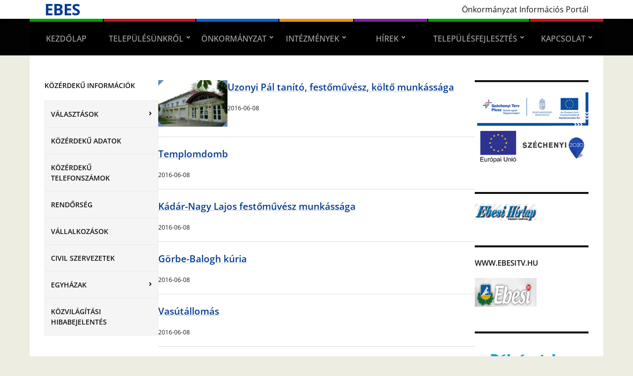

--- FILE ---
content_type: text/html; charset=UTF-8
request_url: http://www.ebes.hu/category/oldal-menu/
body_size: 17574
content:
<!DOCTYPE html>
<html lang="hu">
	<head>
		<meta charset="UTF-8" />
		<meta http-equiv="X-UA-Compatible" content="IE=edge" />
		<meta name="viewport" content="width=device-width, initial-scale=1.0" />
		<link rel="profile" href="//gmpg.org/xfn/11" />
	<title>Oldal menü &#8211; Ebes</title>
<meta name='robots' content='max-image-preview:large' />
	<style>img:is([sizes="auto" i], [sizes^="auto," i]) { contain-intrinsic-size: 3000px 1500px }</style>
	<link rel="alternate" type="application/rss+xml" title="Ebes &raquo; hírcsatorna" href="https://www.ebes.hu/feed/" />
<link rel="alternate" type="application/rss+xml" title="Ebes &raquo; hozzászólás hírcsatorna" href="https://www.ebes.hu/comments/feed/" />
<link rel="alternate" type="application/rss+xml" title="Ebes &raquo; Oldal menü kategória hírcsatorna" href="https://www.ebes.hu/category/oldal-menu/feed/" />
<script type="text/javascript">
/* <![CDATA[ */
window._wpemojiSettings = {"baseUrl":"https:\/\/s.w.org\/images\/core\/emoji\/16.0.1\/72x72\/","ext":".png","svgUrl":"https:\/\/s.w.org\/images\/core\/emoji\/16.0.1\/svg\/","svgExt":".svg","source":{"concatemoji":"http:\/\/www.ebes.hu\/wp-includes\/js\/wp-emoji-release.min.js?ver=6.8.3"}};
/*! This file is auto-generated */
!function(s,n){var o,i,e;function c(e){try{var t={supportTests:e,timestamp:(new Date).valueOf()};sessionStorage.setItem(o,JSON.stringify(t))}catch(e){}}function p(e,t,n){e.clearRect(0,0,e.canvas.width,e.canvas.height),e.fillText(t,0,0);var t=new Uint32Array(e.getImageData(0,0,e.canvas.width,e.canvas.height).data),a=(e.clearRect(0,0,e.canvas.width,e.canvas.height),e.fillText(n,0,0),new Uint32Array(e.getImageData(0,0,e.canvas.width,e.canvas.height).data));return t.every(function(e,t){return e===a[t]})}function u(e,t){e.clearRect(0,0,e.canvas.width,e.canvas.height),e.fillText(t,0,0);for(var n=e.getImageData(16,16,1,1),a=0;a<n.data.length;a++)if(0!==n.data[a])return!1;return!0}function f(e,t,n,a){switch(t){case"flag":return n(e,"\ud83c\udff3\ufe0f\u200d\u26a7\ufe0f","\ud83c\udff3\ufe0f\u200b\u26a7\ufe0f")?!1:!n(e,"\ud83c\udde8\ud83c\uddf6","\ud83c\udde8\u200b\ud83c\uddf6")&&!n(e,"\ud83c\udff4\udb40\udc67\udb40\udc62\udb40\udc65\udb40\udc6e\udb40\udc67\udb40\udc7f","\ud83c\udff4\u200b\udb40\udc67\u200b\udb40\udc62\u200b\udb40\udc65\u200b\udb40\udc6e\u200b\udb40\udc67\u200b\udb40\udc7f");case"emoji":return!a(e,"\ud83e\udedf")}return!1}function g(e,t,n,a){var r="undefined"!=typeof WorkerGlobalScope&&self instanceof WorkerGlobalScope?new OffscreenCanvas(300,150):s.createElement("canvas"),o=r.getContext("2d",{willReadFrequently:!0}),i=(o.textBaseline="top",o.font="600 32px Arial",{});return e.forEach(function(e){i[e]=t(o,e,n,a)}),i}function t(e){var t=s.createElement("script");t.src=e,t.defer=!0,s.head.appendChild(t)}"undefined"!=typeof Promise&&(o="wpEmojiSettingsSupports",i=["flag","emoji"],n.supports={everything:!0,everythingExceptFlag:!0},e=new Promise(function(e){s.addEventListener("DOMContentLoaded",e,{once:!0})}),new Promise(function(t){var n=function(){try{var e=JSON.parse(sessionStorage.getItem(o));if("object"==typeof e&&"number"==typeof e.timestamp&&(new Date).valueOf()<e.timestamp+604800&&"object"==typeof e.supportTests)return e.supportTests}catch(e){}return null}();if(!n){if("undefined"!=typeof Worker&&"undefined"!=typeof OffscreenCanvas&&"undefined"!=typeof URL&&URL.createObjectURL&&"undefined"!=typeof Blob)try{var e="postMessage("+g.toString()+"("+[JSON.stringify(i),f.toString(),p.toString(),u.toString()].join(",")+"));",a=new Blob([e],{type:"text/javascript"}),r=new Worker(URL.createObjectURL(a),{name:"wpTestEmojiSupports"});return void(r.onmessage=function(e){c(n=e.data),r.terminate(),t(n)})}catch(e){}c(n=g(i,f,p,u))}t(n)}).then(function(e){for(var t in e)n.supports[t]=e[t],n.supports.everything=n.supports.everything&&n.supports[t],"flag"!==t&&(n.supports.everythingExceptFlag=n.supports.everythingExceptFlag&&n.supports[t]);n.supports.everythingExceptFlag=n.supports.everythingExceptFlag&&!n.supports.flag,n.DOMReady=!1,n.readyCallback=function(){n.DOMReady=!0}}).then(function(){return e}).then(function(){var e;n.supports.everything||(n.readyCallback(),(e=n.source||{}).concatemoji?t(e.concatemoji):e.wpemoji&&e.twemoji&&(t(e.twemoji),t(e.wpemoji)))}))}((window,document),window._wpemojiSettings);
/* ]]> */
</script>
<link rel='stylesheet' id='twb-open-sans-css' href='https://fonts.googleapis.com/css?family=Open+Sans%3A300%2C400%2C500%2C600%2C700%2C800&#038;display=swap&#038;ver=6.8.3' type='text/css' media='all' />
<link rel='stylesheet' id='twbbwg-global-css' href='http://www.ebes.hu/wp-content/plugins/photo-gallery/booster/assets/css/global.css?ver=1.0.0' type='text/css' media='all' />
<link rel='stylesheet' id='pt-cv-public-style-css' href='http://www.ebes.hu/wp-content/plugins/content-views-query-and-display-post-page/public/assets/css/cv.css?ver=4.2.1' type='text/css' media='all' />
<style id='wp-emoji-styles-inline-css' type='text/css'>

	img.wp-smiley, img.emoji {
		display: inline !important;
		border: none !important;
		box-shadow: none !important;
		height: 1em !important;
		width: 1em !important;
		margin: 0 0.07em !important;
		vertical-align: -0.1em !important;
		background: none !important;
		padding: 0 !important;
	}
</style>
<link rel='stylesheet' id='wp-block-library-css' href='http://www.ebes.hu/wp-includes/css/dist/block-library/style.min.css?ver=6.8.3' type='text/css' media='all' />
<style id='classic-theme-styles-inline-css' type='text/css'>
/*! This file is auto-generated */
.wp-block-button__link{color:#fff;background-color:#32373c;border-radius:9999px;box-shadow:none;text-decoration:none;padding:calc(.667em + 2px) calc(1.333em + 2px);font-size:1.125em}.wp-block-file__button{background:#32373c;color:#fff;text-decoration:none}
</style>
<style id='pdfemb-pdf-embedder-viewer-style-inline-css' type='text/css'>
.wp-block-pdfemb-pdf-embedder-viewer{max-width:none}

</style>
<style id='global-styles-inline-css' type='text/css'>
:root{--wp--preset--aspect-ratio--square: 1;--wp--preset--aspect-ratio--4-3: 4/3;--wp--preset--aspect-ratio--3-4: 3/4;--wp--preset--aspect-ratio--3-2: 3/2;--wp--preset--aspect-ratio--2-3: 2/3;--wp--preset--aspect-ratio--16-9: 16/9;--wp--preset--aspect-ratio--9-16: 9/16;--wp--preset--color--black: #000000;--wp--preset--color--cyan-bluish-gray: #abb8c3;--wp--preset--color--white: #ffffff;--wp--preset--color--pale-pink: #f78da7;--wp--preset--color--vivid-red: #cf2e2e;--wp--preset--color--luminous-vivid-orange: #ff6900;--wp--preset--color--luminous-vivid-amber: #fcb900;--wp--preset--color--light-green-cyan: #7bdcb5;--wp--preset--color--vivid-green-cyan: #00d084;--wp--preset--color--pale-cyan-blue: #8ed1fc;--wp--preset--color--vivid-cyan-blue: #0693e3;--wp--preset--color--vivid-purple: #9b51e0;--wp--preset--gradient--vivid-cyan-blue-to-vivid-purple: linear-gradient(135deg,rgba(6,147,227,1) 0%,rgb(155,81,224) 100%);--wp--preset--gradient--light-green-cyan-to-vivid-green-cyan: linear-gradient(135deg,rgb(122,220,180) 0%,rgb(0,208,130) 100%);--wp--preset--gradient--luminous-vivid-amber-to-luminous-vivid-orange: linear-gradient(135deg,rgba(252,185,0,1) 0%,rgba(255,105,0,1) 100%);--wp--preset--gradient--luminous-vivid-orange-to-vivid-red: linear-gradient(135deg,rgba(255,105,0,1) 0%,rgb(207,46,46) 100%);--wp--preset--gradient--very-light-gray-to-cyan-bluish-gray: linear-gradient(135deg,rgb(238,238,238) 0%,rgb(169,184,195) 100%);--wp--preset--gradient--cool-to-warm-spectrum: linear-gradient(135deg,rgb(74,234,220) 0%,rgb(151,120,209) 20%,rgb(207,42,186) 40%,rgb(238,44,130) 60%,rgb(251,105,98) 80%,rgb(254,248,76) 100%);--wp--preset--gradient--blush-light-purple: linear-gradient(135deg,rgb(255,206,236) 0%,rgb(152,150,240) 100%);--wp--preset--gradient--blush-bordeaux: linear-gradient(135deg,rgb(254,205,165) 0%,rgb(254,45,45) 50%,rgb(107,0,62) 100%);--wp--preset--gradient--luminous-dusk: linear-gradient(135deg,rgb(255,203,112) 0%,rgb(199,81,192) 50%,rgb(65,88,208) 100%);--wp--preset--gradient--pale-ocean: linear-gradient(135deg,rgb(255,245,203) 0%,rgb(182,227,212) 50%,rgb(51,167,181) 100%);--wp--preset--gradient--electric-grass: linear-gradient(135deg,rgb(202,248,128) 0%,rgb(113,206,126) 100%);--wp--preset--gradient--midnight: linear-gradient(135deg,rgb(2,3,129) 0%,rgb(40,116,252) 100%);--wp--preset--font-size--small: 13px;--wp--preset--font-size--medium: 20px;--wp--preset--font-size--large: 36px;--wp--preset--font-size--x-large: 42px;--wp--preset--spacing--20: 0.44rem;--wp--preset--spacing--30: 0.67rem;--wp--preset--spacing--40: 1rem;--wp--preset--spacing--50: 1.5rem;--wp--preset--spacing--60: 2.25rem;--wp--preset--spacing--70: 3.38rem;--wp--preset--spacing--80: 5.06rem;--wp--preset--shadow--natural: 6px 6px 9px rgba(0, 0, 0, 0.2);--wp--preset--shadow--deep: 12px 12px 50px rgba(0, 0, 0, 0.4);--wp--preset--shadow--sharp: 6px 6px 0px rgba(0, 0, 0, 0.2);--wp--preset--shadow--outlined: 6px 6px 0px -3px rgba(255, 255, 255, 1), 6px 6px rgba(0, 0, 0, 1);--wp--preset--shadow--crisp: 6px 6px 0px rgba(0, 0, 0, 1);}:where(.is-layout-flex){gap: 0.5em;}:where(.is-layout-grid){gap: 0.5em;}body .is-layout-flex{display: flex;}.is-layout-flex{flex-wrap: wrap;align-items: center;}.is-layout-flex > :is(*, div){margin: 0;}body .is-layout-grid{display: grid;}.is-layout-grid > :is(*, div){margin: 0;}:where(.wp-block-columns.is-layout-flex){gap: 2em;}:where(.wp-block-columns.is-layout-grid){gap: 2em;}:where(.wp-block-post-template.is-layout-flex){gap: 1.25em;}:where(.wp-block-post-template.is-layout-grid){gap: 1.25em;}.has-black-color{color: var(--wp--preset--color--black) !important;}.has-cyan-bluish-gray-color{color: var(--wp--preset--color--cyan-bluish-gray) !important;}.has-white-color{color: var(--wp--preset--color--white) !important;}.has-pale-pink-color{color: var(--wp--preset--color--pale-pink) !important;}.has-vivid-red-color{color: var(--wp--preset--color--vivid-red) !important;}.has-luminous-vivid-orange-color{color: var(--wp--preset--color--luminous-vivid-orange) !important;}.has-luminous-vivid-amber-color{color: var(--wp--preset--color--luminous-vivid-amber) !important;}.has-light-green-cyan-color{color: var(--wp--preset--color--light-green-cyan) !important;}.has-vivid-green-cyan-color{color: var(--wp--preset--color--vivid-green-cyan) !important;}.has-pale-cyan-blue-color{color: var(--wp--preset--color--pale-cyan-blue) !important;}.has-vivid-cyan-blue-color{color: var(--wp--preset--color--vivid-cyan-blue) !important;}.has-vivid-purple-color{color: var(--wp--preset--color--vivid-purple) !important;}.has-black-background-color{background-color: var(--wp--preset--color--black) !important;}.has-cyan-bluish-gray-background-color{background-color: var(--wp--preset--color--cyan-bluish-gray) !important;}.has-white-background-color{background-color: var(--wp--preset--color--white) !important;}.has-pale-pink-background-color{background-color: var(--wp--preset--color--pale-pink) !important;}.has-vivid-red-background-color{background-color: var(--wp--preset--color--vivid-red) !important;}.has-luminous-vivid-orange-background-color{background-color: var(--wp--preset--color--luminous-vivid-orange) !important;}.has-luminous-vivid-amber-background-color{background-color: var(--wp--preset--color--luminous-vivid-amber) !important;}.has-light-green-cyan-background-color{background-color: var(--wp--preset--color--light-green-cyan) !important;}.has-vivid-green-cyan-background-color{background-color: var(--wp--preset--color--vivid-green-cyan) !important;}.has-pale-cyan-blue-background-color{background-color: var(--wp--preset--color--pale-cyan-blue) !important;}.has-vivid-cyan-blue-background-color{background-color: var(--wp--preset--color--vivid-cyan-blue) !important;}.has-vivid-purple-background-color{background-color: var(--wp--preset--color--vivid-purple) !important;}.has-black-border-color{border-color: var(--wp--preset--color--black) !important;}.has-cyan-bluish-gray-border-color{border-color: var(--wp--preset--color--cyan-bluish-gray) !important;}.has-white-border-color{border-color: var(--wp--preset--color--white) !important;}.has-pale-pink-border-color{border-color: var(--wp--preset--color--pale-pink) !important;}.has-vivid-red-border-color{border-color: var(--wp--preset--color--vivid-red) !important;}.has-luminous-vivid-orange-border-color{border-color: var(--wp--preset--color--luminous-vivid-orange) !important;}.has-luminous-vivid-amber-border-color{border-color: var(--wp--preset--color--luminous-vivid-amber) !important;}.has-light-green-cyan-border-color{border-color: var(--wp--preset--color--light-green-cyan) !important;}.has-vivid-green-cyan-border-color{border-color: var(--wp--preset--color--vivid-green-cyan) !important;}.has-pale-cyan-blue-border-color{border-color: var(--wp--preset--color--pale-cyan-blue) !important;}.has-vivid-cyan-blue-border-color{border-color: var(--wp--preset--color--vivid-cyan-blue) !important;}.has-vivid-purple-border-color{border-color: var(--wp--preset--color--vivid-purple) !important;}.has-vivid-cyan-blue-to-vivid-purple-gradient-background{background: var(--wp--preset--gradient--vivid-cyan-blue-to-vivid-purple) !important;}.has-light-green-cyan-to-vivid-green-cyan-gradient-background{background: var(--wp--preset--gradient--light-green-cyan-to-vivid-green-cyan) !important;}.has-luminous-vivid-amber-to-luminous-vivid-orange-gradient-background{background: var(--wp--preset--gradient--luminous-vivid-amber-to-luminous-vivid-orange) !important;}.has-luminous-vivid-orange-to-vivid-red-gradient-background{background: var(--wp--preset--gradient--luminous-vivid-orange-to-vivid-red) !important;}.has-very-light-gray-to-cyan-bluish-gray-gradient-background{background: var(--wp--preset--gradient--very-light-gray-to-cyan-bluish-gray) !important;}.has-cool-to-warm-spectrum-gradient-background{background: var(--wp--preset--gradient--cool-to-warm-spectrum) !important;}.has-blush-light-purple-gradient-background{background: var(--wp--preset--gradient--blush-light-purple) !important;}.has-blush-bordeaux-gradient-background{background: var(--wp--preset--gradient--blush-bordeaux) !important;}.has-luminous-dusk-gradient-background{background: var(--wp--preset--gradient--luminous-dusk) !important;}.has-pale-ocean-gradient-background{background: var(--wp--preset--gradient--pale-ocean) !important;}.has-electric-grass-gradient-background{background: var(--wp--preset--gradient--electric-grass) !important;}.has-midnight-gradient-background{background: var(--wp--preset--gradient--midnight) !important;}.has-small-font-size{font-size: var(--wp--preset--font-size--small) !important;}.has-medium-font-size{font-size: var(--wp--preset--font-size--medium) !important;}.has-large-font-size{font-size: var(--wp--preset--font-size--large) !important;}.has-x-large-font-size{font-size: var(--wp--preset--font-size--x-large) !important;}
:where(.wp-block-post-template.is-layout-flex){gap: 1.25em;}:where(.wp-block-post-template.is-layout-grid){gap: 1.25em;}
:where(.wp-block-columns.is-layout-flex){gap: 2em;}:where(.wp-block-columns.is-layout-grid){gap: 2em;}
:root :where(.wp-block-pullquote){font-size: 1.5em;line-height: 1.6;}
</style>
<link rel='stylesheet' id='bwg_fonts-css' href='http://www.ebes.hu/wp-content/plugins/photo-gallery/css/bwg-fonts/fonts.css?ver=0.0.1' type='text/css' media='all' />
<link rel='stylesheet' id='sumoselect-css' href='http://www.ebes.hu/wp-content/plugins/photo-gallery/css/sumoselect.min.css?ver=3.4.6' type='text/css' media='all' />
<link rel='stylesheet' id='mCustomScrollbar-css' href='http://www.ebes.hu/wp-content/plugins/photo-gallery/css/jquery.mCustomScrollbar.min.css?ver=3.1.5' type='text/css' media='all' />
<link rel='stylesheet' id='bwg_frontend-css' href='http://www.ebes.hu/wp-content/plugins/photo-gallery/css/styles.min.css?ver=1.8.37' type='text/css' media='all' />
<style id='wpxpo-global-style-inline-css' type='text/css'>
:root { --preset-color1: #037fff --preset-color2: #026fe0 --preset-color3: #071323 --preset-color4: #132133 --preset-color5: #34495e --preset-color6: #787676 --preset-color7: #f0f2f3 --preset-color8: #f8f9fa --preset-color9: #ffffff }
</style>
<style id='ultp-preset-colors-style-inline-css' type='text/css'>
:root { --postx_preset_Base_1_color: #f4f4ff; --postx_preset_Base_2_color: #dddff8; --postx_preset_Base_3_color: #B4B4D6; --postx_preset_Primary_color: #3323f0; --postx_preset_Secondary_color: #4a5fff; --postx_preset_Tertiary_color: #FFFFFF; --postx_preset_Contrast_3_color: #545472; --postx_preset_Contrast_2_color: #262657; --postx_preset_Contrast_1_color: #10102e; --postx_preset_Over_Primary_color: #ffffff;  }
</style>
<style id='ultp-preset-gradient-style-inline-css' type='text/css'>
:root { --postx_preset_Primary_to_Secondary_to_Right_gradient: linear-gradient(90deg, var(--postx_preset_Primary_color) 0%, var(--postx_preset_Secondary_color) 100%); --postx_preset_Primary_to_Secondary_to_Bottom_gradient: linear-gradient(180deg, var(--postx_preset_Primary_color) 0%, var(--postx_preset_Secondary_color) 100%); --postx_preset_Secondary_to_Primary_to_Right_gradient: linear-gradient(90deg, var(--postx_preset_Secondary_color) 0%, var(--postx_preset_Primary_color) 100%); --postx_preset_Secondary_to_Primary_to_Bottom_gradient: linear-gradient(180deg, var(--postx_preset_Secondary_color) 0%, var(--postx_preset_Primary_color) 100%); --postx_preset_Cold_Evening_gradient: linear-gradient(0deg, rgb(12, 52, 131) 0%, rgb(162, 182, 223) 100%, rgb(107, 140, 206) 100%, rgb(162, 182, 223) 100%); --postx_preset_Purple_Division_gradient: linear-gradient(0deg, rgb(112, 40, 228) 0%, rgb(229, 178, 202) 100%); --postx_preset_Over_Sun_gradient: linear-gradient(60deg, rgb(171, 236, 214) 0%, rgb(251, 237, 150) 100%); --postx_preset_Morning_Salad_gradient: linear-gradient(-255deg, rgb(183, 248, 219) 0%, rgb(80, 167, 194) 100%); --postx_preset_Fabled_Sunset_gradient: linear-gradient(-270deg, rgb(35, 21, 87) 0%, rgb(68, 16, 122) 29%, rgb(255, 19, 97) 67%, rgb(255, 248, 0) 100%);  }
</style>
<style id='ultp-preset-typo-style-inline-css' type='text/css'>
@import url('https://fonts.googleapis.com/css?family=Roboto:100,100i,300,300i,400,400i,500,500i,700,700i,900,900i'); :root { --postx_preset_Heading_typo_font_family: Roboto; --postx_preset_Heading_typo_font_family_type: sans-serif; --postx_preset_Heading_typo_font_weight: 600; --postx_preset_Heading_typo_text_transform: capitalize; --postx_preset_Body_and_Others_typo_font_family: Roboto; --postx_preset_Body_and_Others_typo_font_family_type: sans-serif; --postx_preset_Body_and_Others_typo_font_weight: 400; --postx_preset_Body_and_Others_typo_text_transform: lowercase; --postx_preset_body_typo_font_size_lg: 16px; --postx_preset_paragraph_1_typo_font_size_lg: 12px; --postx_preset_paragraph_2_typo_font_size_lg: 12px; --postx_preset_paragraph_3_typo_font_size_lg: 12px; --postx_preset_heading_h1_typo_font_size_lg: 42px; --postx_preset_heading_h2_typo_font_size_lg: 36px; --postx_preset_heading_h3_typo_font_size_lg: 30px; --postx_preset_heading_h4_typo_font_size_lg: 24px; --postx_preset_heading_h5_typo_font_size_lg: 20px; --postx_preset_heading_h6_typo_font_size_lg: 16px; }
</style>
<link rel='stylesheet' id='dashicons-css' href='http://www.ebes.hu/wp-includes/css/dashicons.min.css?ver=6.8.3' type='text/css' media='all' />
<link rel='stylesheet' id='city-hall-style-css' href='http://www.ebes.hu/wp-content/themes/city-hall/style.css?ver=2.3.1' type='text/css' media='all' />
<link rel='stylesheet' id='ilovewp-icomoon-css' href='http://www.ebes.hu/wp-content/themes/city-hall/css/icomoon.css?ver=2.3.1' type='text/css' media='all' />
<script type="text/javascript" src="http://www.ebes.hu/wp-includes/js/jquery/jquery.min.js?ver=3.7.1" id="jquery-core-js"></script>
<script type="text/javascript" src="http://www.ebes.hu/wp-includes/js/jquery/jquery-migrate.min.js?ver=3.4.1" id="jquery-migrate-js"></script>
<script type="text/javascript" src="http://www.ebes.hu/wp-content/plugins/photo-gallery/booster/assets/js/circle-progress.js?ver=1.2.2" id="twbbwg-circle-js"></script>
<script type="text/javascript" id="twbbwg-global-js-extra">
/* <![CDATA[ */
var twb = {"nonce":"f0aae2f0a7","ajax_url":"https:\/\/www.ebes.hu\/wp-admin\/admin-ajax.php","plugin_url":"http:\/\/www.ebes.hu\/wp-content\/plugins\/photo-gallery\/booster","href":"https:\/\/www.ebes.hu\/wp-admin\/admin.php?page=twbbwg_photo-gallery"};
var twb = {"nonce":"f0aae2f0a7","ajax_url":"https:\/\/www.ebes.hu\/wp-admin\/admin-ajax.php","plugin_url":"http:\/\/www.ebes.hu\/wp-content\/plugins\/photo-gallery\/booster","href":"https:\/\/www.ebes.hu\/wp-admin\/admin.php?page=twbbwg_photo-gallery"};
/* ]]> */
</script>
<script type="text/javascript" src="http://www.ebes.hu/wp-content/plugins/photo-gallery/booster/assets/js/global.js?ver=1.0.0" id="twbbwg-global-js"></script>
<script type="text/javascript" src="http://www.ebes.hu/wp-content/plugins/photo-gallery/js/jquery.sumoselect.min.js?ver=3.4.6" id="sumoselect-js"></script>
<script type="text/javascript" src="http://www.ebes.hu/wp-content/plugins/photo-gallery/js/tocca.min.js?ver=2.0.9" id="bwg_mobile-js"></script>
<script type="text/javascript" src="http://www.ebes.hu/wp-content/plugins/photo-gallery/js/jquery.mCustomScrollbar.concat.min.js?ver=3.1.5" id="mCustomScrollbar-js"></script>
<script type="text/javascript" src="http://www.ebes.hu/wp-content/plugins/photo-gallery/js/jquery.fullscreen.min.js?ver=0.6.0" id="jquery-fullscreen-js"></script>
<script type="text/javascript" id="bwg_frontend-js-extra">
/* <![CDATA[ */
var bwg_objectsL10n = {"bwg_field_required":"field is required.","bwg_mail_validation":"This is not a valid email address.","bwg_search_result":"There are no images matching your search.","bwg_select_tag":"Select Tag","bwg_order_by":"Order By","bwg_search":"Search","bwg_show_ecommerce":"Show Ecommerce","bwg_hide_ecommerce":"Hide Ecommerce","bwg_show_comments":"Show Comments","bwg_hide_comments":"Hide Comments","bwg_restore":"Restore","bwg_maximize":"Maximize","bwg_fullscreen":"Fullscreen","bwg_exit_fullscreen":"Exit Fullscreen","bwg_search_tag":"SEARCH...","bwg_tag_no_match":"No tags found","bwg_all_tags_selected":"All tags selected","bwg_tags_selected":"tags selected","play":"Play","pause":"Pause","is_pro":"","bwg_play":"Play","bwg_pause":"Pause","bwg_hide_info":"Hide info","bwg_show_info":"Show info","bwg_hide_rating":"Hide rating","bwg_show_rating":"Show rating","ok":"Ok","cancel":"Cancel","select_all":"Select all","lazy_load":"0","lazy_loader":"http:\/\/www.ebes.hu\/wp-content\/plugins\/photo-gallery\/images\/ajax_loader.png","front_ajax":"0","bwg_tag_see_all":"see all tags","bwg_tag_see_less":"see less tags"};
/* ]]> */
</script>
<script type="text/javascript" src="http://www.ebes.hu/wp-content/plugins/photo-gallery/js/scripts.min.js?ver=1.8.37" id="bwg_frontend-js"></script>
<script type="text/javascript" src="http://www.ebes.hu/wp-includes/js/plupload/moxie.min.js?ver=1.3.5.1" id="moxiejs-js"></script>
<script type="text/javascript" src="http://www.ebes.hu/wp-includes/js/plupload/plupload.min.js?ver=2.1.9" id="plupload-js"></script>
<!--[if lt IE 8]>
<script type="text/javascript" src="http://www.ebes.hu/wp-includes/js/json2.min.js?ver=2015-05-03" id="json2-js"></script>
<![endif]-->
<script type="text/javascript" src="http://www.ebes.hu/wp-content/themes/city-hall/js/superfish.min.js?ver=1" id="jquery-superfish-js"></script>
<link rel="https://api.w.org/" href="https://www.ebes.hu/wp-json/" /><link rel="alternate" title="JSON" type="application/json" href="https://www.ebes.hu/wp-json/wp/v2/categories/8" /><link rel="EditURI" type="application/rsd+xml" title="RSD" href="https://www.ebes.hu/xmlrpc.php?rsd" />
<meta name="generator" content="WordPress 6.8.3" />
<!-- Analytics by WP Statistics - https://wp-statistics.com -->
<style type="text/css" id="custom-background-css">
body.custom-background { background-color: #edede1; }
</style>
	<link rel="icon" href="https://www.ebes.hu/wp-content/uploads/2016/06/cropped-Ebes_logo-e1465369762436-32x32.jpg" sizes="32x32" />
<link rel="icon" href="https://www.ebes.hu/wp-content/uploads/2016/06/cropped-Ebes_logo-e1465369762436-192x192.jpg" sizes="192x192" />
<link rel="apple-touch-icon" href="https://www.ebes.hu/wp-content/uploads/2016/06/cropped-Ebes_logo-e1465369762436-180x180.jpg" />
<meta name="msapplication-TileImage" content="https://www.ebes.hu/wp-content/uploads/2016/06/cropped-Ebes_logo-e1465369762436-270x270.jpg" />
		<style type="text/css" id="wp-custom-css">
			#site-masthead-branding{
	padding: 5px 0;
}



.site-column-main-wrapper{
	#width: 900px;
}

#site-column-main .site-column-content-wrapper{
	padding: 0 20px;
}



.page-title{
	display:none;
}		</style>
		</head>

<body class="archive category category-oldal-menu category-8 custom-background wp-embed-responsive wp-theme-city-hall postx-page  page-header-left page-menu-overlaid page-sidebar-both">


<div id="container">

	<a class="skip-link screen-reader-text" href="#site-main">Skip to content</a>
	<header id="site-masthead" class="site-section site-section-masthead">
		<div id="site-masthead-branding">
			<div class="site-section-wrapper site-wrapper-width site-section-wrapper-masthead">
				<div id="site-logo">
									<p class="site-title"><a href="https://www.ebes.hu/" rel="home">Ebes</a></p>
					<p class="site-description"></p>
								</div><!-- #site-logo -->
				<div id="site-header-extra">
										<div id="site-header-widgets"><div class="widget widget_text clearfix" id="text-3">			<div class="textwidget"><p>Önkormányzat Információs Portál</p>
</div>
		</div></div><!-- #site-header-widgets -->				</div><!-- #site-header-extra-->
			</div><!-- .site-section-wrapper .site-section-wrapper-masthead -->
		</div><!-- #site-masthead-branding -->
		<div id="site-masthead-cover-menu">
						<nav id="site-primary-nav">
				<div class="site-section-wrapper site-wrapper-width site-section-wrapper-primary-menu">
				<span id="site-mobile-menu-toggle">
	<button class="site-toggle-anchor">
		<span class="site-toggle-icon site-toggle-icon-open is-visible icon-icomoon academia-icon-bars"></span>
		<span class="site-toggle-label site-toggle-label-open is-visible">Open Menu</span>
		<span class="site-toggle-icon site-toggle-icon-close icon-icomoon academia-icon-bars"></span>
		<span class="site-toggle-label site-toggle-label-close">Close Menu</span>
	</button><!-- .toggle-anchor -->
</span><!-- #site-mobile-menu-toggle -->

<div id="site-mobile-menu">

	<div class="menu-wrapper">

		
		<nav class="mobile-menu" aria-label="Mobile Menu">

			<ul class="mobile-menu-ul">

			<ul id="menu-fomenu" class="menu"><li id="menu-item-239" class="menu-item menu-item-type-custom menu-item-object-custom menu-item-239"><a href="http://www.ebes.hu">Kezdőlap</a></li>
<li id="menu-item-240" class="menu-item menu-item-type-custom menu-item-object-custom menu-item-has-children menu-item-240"><a href="#">Településünkről</a><button class="sub-menu-toggle toggle-anchor"><span class="screen-reader-text">Show sub menu</span><span class="icon-icomoon academia-icon-chevron-down"></span></span></button>
<ul class="sub-menu">
	<li id="menu-item-246" class="menu-item menu-item-type-post_type menu-item-object-page menu-item-246"><a href="https://www.ebes.hu/telepulesunkrol/polgarmesteri-koszonto/">Polgármesteri köszöntő</a></li>
	<li id="menu-item-324" class="menu-item menu-item-type-post_type menu-item-object-page menu-item-324"><a href="https://www.ebes.hu/telepulesunkrol/telepulestortenet/">Településtörténet</a></li>
	<li id="menu-item-321" class="menu-item menu-item-type-post_type menu-item-object-page menu-item-321"><a href="https://www.ebes.hu/telepulesunkrol/latnivalok/">Látnivalók</a></li>
	<li id="menu-item-320" class="menu-item menu-item-type-post_type menu-item-object-page menu-item-320"><a href="https://www.ebes.hu/telepulesunkrol/kornyek-latnivalok/">Környék látnivalók</a></li>
	<li id="menu-item-323" class="menu-item menu-item-type-post_type menu-item-object-page menu-item-323"><a href="https://www.ebes.hu/telepulesunkrol/telepulesi-ertektar/">Települési Értéktár</a></li>
	<li id="menu-item-322" class="menu-item menu-item-type-post_type menu-item-object-page menu-item-322"><a href="https://www.ebes.hu/telepulesunkrol/szallashelyek/">Szálláshelyek</a></li>
	<li id="menu-item-3878" class="menu-item menu-item-type-post_type menu-item-object-page menu-item-3878"><a href="https://www.ebes.hu/telepulesunkrol/galeria/">Galéria</a></li>
</ul>
</li>
<li id="menu-item-241" class="menu-item menu-item-type-custom menu-item-object-custom menu-item-has-children menu-item-241"><a href="#">Önkormányzat</a><button class="sub-menu-toggle toggle-anchor"><span class="screen-reader-text">Show sub menu</span><span class="icon-icomoon academia-icon-chevron-down"></span></span></button>
<ul class="sub-menu">
	<li id="menu-item-3589" class="menu-item menu-item-type-post_type menu-item-object-page menu-item-3589"><a href="https://www.ebes.hu/onkormanyzat/adatvedelem/">Adatvédelem</a></li>
	<li id="menu-item-303" class="menu-item menu-item-type-post_type menu-item-object-page menu-item-303"><a href="https://www.ebes.hu/onkormanyzat/kepviselo-testulet/">Képviselő-testület</a></li>
	<li id="menu-item-307" class="menu-item menu-item-type-post_type menu-item-object-page menu-item-307"><a href="https://www.ebes.hu/onkormanyzat/rendeletek/">Rendeletek</a></li>
	<li id="menu-item-1472" class="menu-item menu-item-type-custom menu-item-object-custom menu-item-has-children menu-item-1472"><a href="#">Testületi ülések</a><button class="sub-menu-toggle toggle-anchor"><span class="screen-reader-text">Show sub menu</span><span class="icon-icomoon academia-icon-chevron-down"></span></span></button>
	<ul class="sub-menu">
		<li id="menu-item-1469" class="menu-item menu-item-type-post_type menu-item-object-page menu-item-1469"><a href="https://www.ebes.hu/onkormanyzat/onkormanyzat/meghivo/">Meghívó</a></li>
		<li id="menu-item-1468" class="menu-item menu-item-type-post_type menu-item-object-page menu-item-1468"><a href="https://www.ebes.hu/onkormanyzat/onkormanyzat/napirend/">Napirend</a></li>
		<li id="menu-item-1471" class="menu-item menu-item-type-post_type menu-item-object-page menu-item-1471"><a href="https://www.ebes.hu/onkormanyzat/testuleti-ulesek/">Jegyzőkönyv</a></li>
	</ul>
</li>
	<li id="menu-item-306" class="menu-item menu-item-type-post_type menu-item-object-page menu-item-306"><a href="https://www.ebes.hu/onkormanyzat/polgarmesteri-hivatal/">Polgármesteri Hivatal</a></li>
	<li id="menu-item-304" class="menu-item menu-item-type-post_type menu-item-object-page menu-item-304"><a href="https://www.ebes.hu/onkormanyzat/letoltheto-dokumentumok/">Letölthető dokumentumok</a></li>
	<li id="menu-item-2933" class="menu-item menu-item-type-post_type menu-item-object-page menu-item-2933"><a href="https://www.ebes.hu/elektronikus-ugyintezes/">Elektronikus ügyintézés</a></li>
</ul>
</li>
<li id="menu-item-242" class="menu-item menu-item-type-custom menu-item-object-custom menu-item-has-children menu-item-242"><a href="#">Intézmények</a><button class="sub-menu-toggle toggle-anchor"><span class="screen-reader-text">Show sub menu</span><span class="icon-icomoon academia-icon-chevron-down"></span></span></button>
<ul class="sub-menu">
	<li id="menu-item-311" class="menu-item menu-item-type-post_type menu-item-object-page menu-item-311"><a href="https://www.ebes.hu/onkormanyzati-intezmenyek/arany-j-m-a-k-t-ny-a-es-ami/">Ebesi Arany János Magyar &#8211; Angol Két Tanítási Nyelvű Általános Iskola</a></li>
	<li id="menu-item-312" class="menu-item menu-item-type-post_type menu-item-object-page menu-item-312"><a href="https://www.ebes.hu/onkormanyzati-intezmenyek/benedek-elek-ovoda/">Benedek Elek Óvoda és Bölcsőde</a></li>
	<li id="menu-item-310" class="menu-item menu-item-type-post_type menu-item-object-page menu-item-310"><a href="https://www.ebes.hu/onkormanyzati-intezmenyek/alapszolgaltatasi-kozpont/">Ebesi Alapszolgáltatási Központ és Idősek Otthona</a></li>
	<li id="menu-item-313" class="menu-item menu-item-type-post_type menu-item-object-page menu-item-313"><a href="https://www.ebes.hu/onkormanyzati-intezmenyek/ebes-kult-kozhasznu-nonprofit-kft/">Ebes Kulturális Közhasznú Nonprofit Kft.</a></li>
	<li id="menu-item-314" class="menu-item menu-item-type-post_type menu-item-object-page menu-item-314"><a href="https://www.ebes.hu/onkormanyzati-intezmenyek/ebesi-kozseggondnoksag-kft/">Ebesi Községgondnokság Kft.</a></li>
	<li id="menu-item-315" class="menu-item menu-item-type-post_type menu-item-object-page menu-item-has-children menu-item-315"><a href="https://www.ebes.hu/onkormanyzati-intezmenyek/egeszsegugy/">Egészségügy</a><button class="sub-menu-toggle toggle-anchor"><span class="screen-reader-text">Show sub menu</span><span class="icon-icomoon academia-icon-chevron-down"></span></span></button>
	<ul class="sub-menu">
		<li id="menu-item-317" class="menu-item menu-item-type-post_type menu-item-object-page menu-item-317"><a href="https://www.ebes.hu/onkormanyzati-intezmenyek/egeszsegugy/haziorvosi/">Háziorvosi szolgálat</a></li>
		<li id="menu-item-316" class="menu-item menu-item-type-post_type menu-item-object-page menu-item-316"><a href="https://www.ebes.hu/onkormanyzati-intezmenyek/egeszsegugy/fogorvosi/">Fogászati ellátás</a></li>
		<li id="menu-item-318" class="menu-item menu-item-type-post_type menu-item-object-page menu-item-318"><a href="https://www.ebes.hu/onkormanyzati-intezmenyek/egeszsegugy/vedonoi/">Védőnői szolgálat</a></li>
	</ul>
</li>
</ul>
</li>
<li id="menu-item-243" class="menu-item menu-item-type-custom menu-item-object-custom menu-item-has-children menu-item-243"><a href="#">Hírek</a><button class="sub-menu-toggle toggle-anchor"><span class="screen-reader-text">Show sub menu</span><span class="icon-icomoon academia-icon-chevron-down"></span></span></button>
<ul class="sub-menu">
	<li id="menu-item-326" class="menu-item menu-item-type-taxonomy menu-item-object-category menu-item-326"><a href="https://www.ebes.hu/category/hirek/aktualis/">Aktuális</a></li>
	<li id="menu-item-1070" class="menu-item menu-item-type-custom menu-item-object-custom menu-item-1070"><a target="_blank" href="http://ebesitv.hu/">EbesiTV</a></li>
	<li id="menu-item-328" class="menu-item menu-item-type-taxonomy menu-item-object-category menu-item-328"><a href="https://www.ebes.hu/category/hirek/ebesi-hirlap/">Ebesi Hírlap</a></li>
	<li id="menu-item-329" class="menu-item menu-item-type-taxonomy menu-item-object-category menu-item-329"><a href="https://www.ebes.hu/category/hirek/palyazati-hirek/">Pályázati hírek</a></li>
	<li id="menu-item-330" class="menu-item menu-item-type-taxonomy menu-item-object-category menu-item-330"><a href="https://www.ebes.hu/category/hirek/rendezvenynaptar/">Rendezvénynaptár</a></li>
	<li id="menu-item-1031" class="menu-item menu-item-type-post_type menu-item-object-post menu-item-1031"><a href="https://www.ebes.hu/aktualis-orvosi-ugyelet/">Aktuális orvosi ügyelet</a></li>
</ul>
</li>
<li id="menu-item-244" class="menu-item menu-item-type-custom menu-item-object-custom menu-item-has-children menu-item-244"><a href="#">Településfejlesztés</a><button class="sub-menu-toggle toggle-anchor"><span class="screen-reader-text">Show sub menu</span><span class="icon-icomoon academia-icon-chevron-down"></span></span></button>
<ul class="sub-menu">
	<li id="menu-item-3058" class="menu-item menu-item-type-custom menu-item-object-custom menu-item-has-children menu-item-3058"><a href="#">Ipari park</a><button class="sub-menu-toggle toggle-anchor"><span class="screen-reader-text">Show sub menu</span><span class="icon-icomoon academia-icon-chevron-down"></span></span></button>
	<ul class="sub-menu">
		<li id="menu-item-351" class="menu-item menu-item-type-post_type menu-item-object-page menu-item-351"><a href="https://www.ebes.hu/telepulesfejlesztes/ipari-park/">Ipari park bemutató</a></li>
		<li id="menu-item-6831" class="menu-item menu-item-type-post_type menu-item-object-page menu-item-6831"><a href="https://www.ebes.hu/ipari-park-hirdetmenye/">Ipari park hirdetmények</a></li>
	</ul>
</li>
	<li id="menu-item-352" class="menu-item menu-item-type-custom menu-item-object-custom menu-item-has-children menu-item-352"><a href="#">Településrendezési eszközök</a><button class="sub-menu-toggle toggle-anchor"><span class="screen-reader-text">Show sub menu</span><span class="icon-icomoon academia-icon-chevron-down"></span></span></button>
	<ul class="sub-menu">
		<li id="menu-item-2830" class="menu-item menu-item-type-post_type menu-item-object-page menu-item-2830"><a href="https://www.ebes.hu/interaktiv-szabalyozasi-terv/">Interaktív szabályozási terv</a></li>
		<li id="menu-item-2951" class="menu-item menu-item-type-post_type menu-item-object-page menu-item-2951"><a href="https://www.ebes.hu/rendezesi-terv/">Rendezési terv</a></li>
	</ul>
</li>
	<li id="menu-item-347" class="menu-item menu-item-type-post_type menu-item-object-page menu-item-347"><a href="https://www.ebes.hu/telepulesfejlesztes/megvalositott-fejlesztesek/">Megvalósított fejlesztések</a></li>
	<li id="menu-item-346" class="menu-item menu-item-type-post_type menu-item-object-page menu-item-346"><a href="https://www.ebes.hu/telepulesfejlesztes/folyamatban-levo-beruhazasok/">Folyamatban lévő beruházások</a></li>
	<li id="menu-item-2767" class="menu-item menu-item-type-post_type menu-item-object-page menu-item-2767"><a href="https://www.ebes.hu/videkfejlesztesi-program/">Vidékfejlesztési Program</a></li>
	<li id="menu-item-2147" class="menu-item menu-item-type-post_type menu-item-object-page menu-item-has-children menu-item-2147"><a href="https://www.ebes.hu/top-palyazatok/">TOP pályázatok</a><button class="sub-menu-toggle toggle-anchor"><span class="screen-reader-text">Show sub menu</span><span class="icon-icomoon academia-icon-chevron-down"></span></span></button>
	<ul class="sub-menu">
		<li id="menu-item-2148" class="menu-item menu-item-type-post_type menu-item-object-page menu-item-2148"><a href="https://www.ebes.hu/top-1-1-1-15-hb1-2016-00001/">TOP-1.1.1-15-HB1-2016-00001 (ipari park)</a></li>
		<li id="menu-item-2351" class="menu-item menu-item-type-post_type menu-item-object-page menu-item-2351"><a href="https://www.ebes.hu/top-3-1-1-15-hb1-2016-00002-kerekparut/">TOP-3.1.1-15-HB1-2016-00002 (kerékpárút)</a></li>
		<li id="menu-item-2352" class="menu-item menu-item-type-post_type menu-item-object-page menu-item-2352"><a href="https://www.ebes.hu/top-1-4-1-15-hb1-2016-00001-ovoda/">TOP-1.4.1-15-HB1-2016-00001 (Óvoda)</a></li>
		<li id="menu-item-4375" class="menu-item menu-item-type-post_type menu-item-object-page menu-item-4375"><a href="https://www.ebes.hu/top-1-4-1-19-hb1-00001-bolcsode/">TOP-1.4.1-19-HB1-2019-00001 (Bölcsőde)</a></li>
	</ul>
</li>
	<li id="menu-item-3635" class="menu-item menu-item-type-post_type menu-item-object-page menu-item-3635"><a href="https://www.ebes.hu/efop-1-5-3-16-2017-00043/">EFOP-1.5.3-16-2017-00043</a></li>
	<li id="menu-item-6166" class="menu-item menu-item-type-post_type menu-item-object-page menu-item-6166"><a href="https://www.ebes.hu/top_plusz-3-3-1-21-hb1-2022-00002/">TOP_PLUSZ-3.3.1-21-HB1-2022-00002</a></li>
	<li id="menu-item-6380" class="menu-item menu-item-type-post_type menu-item-object-page menu-item-6380"><a href="https://www.ebes.hu/top_plusz-1-2-3-21-hb1-2022-00001/">TOP_PLUSZ-1.2.3-21-HB1-2022-00001</a></li>
	<li id="menu-item-6403" class="menu-item menu-item-type-post_type menu-item-object-page menu-item-6403"><a href="https://www.ebes.hu/top_plusz-2-1-1-21-hb1-2022-00005/">TOP_PLUSZ 2.1.1-21-HB1-2022-00005</a></li>
</ul>
</li>
<li id="menu-item-245" class="menu-item menu-item-type-custom menu-item-object-custom menu-item-has-children menu-item-245"><a href="#">Kapcsolat</a><button class="sub-menu-toggle toggle-anchor"><span class="screen-reader-text">Show sub menu</span><span class="icon-icomoon academia-icon-chevron-down"></span></span></button>
<ul class="sub-menu">
	<li id="menu-item-358" class="menu-item menu-item-type-post_type menu-item-object-page menu-item-358"><a href="https://www.ebes.hu/kapcsolat/elerhetosegek/">Elérhetőségek</a></li>
	<li id="menu-item-1283" class="menu-item menu-item-type-post_type menu-item-object-page menu-item-1283"><a href="https://www.ebes.hu/kapcsolat/uzenetkuldes/">Üzenetküldés</a></li>
</ul>
</li>
</ul>
			</ul><!-- .mobile-menu-ul -->

		</nav><!-- .mobile-menu -->

	</div><!-- .menu-wrapper -->

</div><!-- #site-mobile-menu -->
<ul id="site-primary-menu" class="large-nav sf-menu"><li class="menu-item menu-item-type-custom menu-item-object-custom menu-item-239"><a href="http://www.ebes.hu">Kezdőlap</a></li>
<li class="menu-item menu-item-type-custom menu-item-object-custom menu-item-has-children menu-item-240"><a href="#">Településünkről</a>
<ul class="sub-menu">
	<li class="menu-item menu-item-type-post_type menu-item-object-page menu-item-246"><a href="https://www.ebes.hu/telepulesunkrol/polgarmesteri-koszonto/">Polgármesteri köszöntő</a></li>
	<li class="menu-item menu-item-type-post_type menu-item-object-page menu-item-324"><a href="https://www.ebes.hu/telepulesunkrol/telepulestortenet/">Településtörténet</a></li>
	<li class="menu-item menu-item-type-post_type menu-item-object-page menu-item-321"><a href="https://www.ebes.hu/telepulesunkrol/latnivalok/">Látnivalók</a></li>
	<li class="menu-item menu-item-type-post_type menu-item-object-page menu-item-320"><a href="https://www.ebes.hu/telepulesunkrol/kornyek-latnivalok/">Környék látnivalók</a></li>
	<li class="menu-item menu-item-type-post_type menu-item-object-page menu-item-323"><a href="https://www.ebes.hu/telepulesunkrol/telepulesi-ertektar/">Települési Értéktár</a></li>
	<li class="menu-item menu-item-type-post_type menu-item-object-page menu-item-322"><a href="https://www.ebes.hu/telepulesunkrol/szallashelyek/">Szálláshelyek</a></li>
	<li class="menu-item menu-item-type-post_type menu-item-object-page menu-item-3878"><a href="https://www.ebes.hu/telepulesunkrol/galeria/">Galéria</a></li>
</ul>
</li>
<li class="menu-item menu-item-type-custom menu-item-object-custom menu-item-has-children menu-item-241"><a href="#">Önkormányzat</a>
<ul class="sub-menu">
	<li class="menu-item menu-item-type-post_type menu-item-object-page menu-item-3589"><a href="https://www.ebes.hu/onkormanyzat/adatvedelem/">Adatvédelem</a></li>
	<li class="menu-item menu-item-type-post_type menu-item-object-page menu-item-303"><a href="https://www.ebes.hu/onkormanyzat/kepviselo-testulet/">Képviselő-testület</a></li>
	<li class="menu-item menu-item-type-post_type menu-item-object-page menu-item-307"><a href="https://www.ebes.hu/onkormanyzat/rendeletek/">Rendeletek</a></li>
	<li class="menu-item menu-item-type-custom menu-item-object-custom menu-item-has-children menu-item-1472"><a href="#">Testületi ülések</a>
	<ul class="sub-menu">
		<li class="menu-item menu-item-type-post_type menu-item-object-page menu-item-1469"><a href="https://www.ebes.hu/onkormanyzat/onkormanyzat/meghivo/">Meghívó</a></li>
		<li class="menu-item menu-item-type-post_type menu-item-object-page menu-item-1468"><a href="https://www.ebes.hu/onkormanyzat/onkormanyzat/napirend/">Napirend</a></li>
		<li class="menu-item menu-item-type-post_type menu-item-object-page menu-item-1471"><a href="https://www.ebes.hu/onkormanyzat/testuleti-ulesek/">Jegyzőkönyv</a></li>
	</ul>
</li>
	<li class="menu-item menu-item-type-post_type menu-item-object-page menu-item-306"><a href="https://www.ebes.hu/onkormanyzat/polgarmesteri-hivatal/">Polgármesteri Hivatal</a></li>
	<li class="menu-item menu-item-type-post_type menu-item-object-page menu-item-304"><a href="https://www.ebes.hu/onkormanyzat/letoltheto-dokumentumok/">Letölthető dokumentumok</a></li>
	<li class="menu-item menu-item-type-post_type menu-item-object-page menu-item-2933"><a href="https://www.ebes.hu/elektronikus-ugyintezes/">Elektronikus ügyintézés</a></li>
</ul>
</li>
<li class="menu-item menu-item-type-custom menu-item-object-custom menu-item-has-children menu-item-242"><a href="#">Intézmények</a>
<ul class="sub-menu">
	<li class="menu-item menu-item-type-post_type menu-item-object-page menu-item-311"><a href="https://www.ebes.hu/onkormanyzati-intezmenyek/arany-j-m-a-k-t-ny-a-es-ami/">Ebesi Arany János Magyar &#8211; Angol Két Tanítási Nyelvű Általános Iskola</a></li>
	<li class="menu-item menu-item-type-post_type menu-item-object-page menu-item-312"><a href="https://www.ebes.hu/onkormanyzati-intezmenyek/benedek-elek-ovoda/">Benedek Elek Óvoda és Bölcsőde</a></li>
	<li class="menu-item menu-item-type-post_type menu-item-object-page menu-item-310"><a href="https://www.ebes.hu/onkormanyzati-intezmenyek/alapszolgaltatasi-kozpont/">Ebesi Alapszolgáltatási Központ és Idősek Otthona</a></li>
	<li class="menu-item menu-item-type-post_type menu-item-object-page menu-item-313"><a href="https://www.ebes.hu/onkormanyzati-intezmenyek/ebes-kult-kozhasznu-nonprofit-kft/">Ebes Kulturális Közhasznú Nonprofit Kft.</a></li>
	<li class="menu-item menu-item-type-post_type menu-item-object-page menu-item-314"><a href="https://www.ebes.hu/onkormanyzati-intezmenyek/ebesi-kozseggondnoksag-kft/">Ebesi Községgondnokság Kft.</a></li>
	<li class="menu-item menu-item-type-post_type menu-item-object-page menu-item-has-children menu-item-315"><a href="https://www.ebes.hu/onkormanyzati-intezmenyek/egeszsegugy/">Egészségügy</a>
	<ul class="sub-menu">
		<li class="menu-item menu-item-type-post_type menu-item-object-page menu-item-317"><a href="https://www.ebes.hu/onkormanyzati-intezmenyek/egeszsegugy/haziorvosi/">Háziorvosi szolgálat</a></li>
		<li class="menu-item menu-item-type-post_type menu-item-object-page menu-item-316"><a href="https://www.ebes.hu/onkormanyzati-intezmenyek/egeszsegugy/fogorvosi/">Fogászati ellátás</a></li>
		<li class="menu-item menu-item-type-post_type menu-item-object-page menu-item-318"><a href="https://www.ebes.hu/onkormanyzati-intezmenyek/egeszsegugy/vedonoi/">Védőnői szolgálat</a></li>
	</ul>
</li>
</ul>
</li>
<li class="menu-item menu-item-type-custom menu-item-object-custom menu-item-has-children menu-item-243"><a href="#">Hírek</a>
<ul class="sub-menu">
	<li class="menu-item menu-item-type-taxonomy menu-item-object-category menu-item-326"><a href="https://www.ebes.hu/category/hirek/aktualis/">Aktuális</a></li>
	<li class="menu-item menu-item-type-custom menu-item-object-custom menu-item-1070"><a target="_blank" href="http://ebesitv.hu/">EbesiTV</a></li>
	<li class="menu-item menu-item-type-taxonomy menu-item-object-category menu-item-328"><a href="https://www.ebes.hu/category/hirek/ebesi-hirlap/">Ebesi Hírlap</a></li>
	<li class="menu-item menu-item-type-taxonomy menu-item-object-category menu-item-329"><a href="https://www.ebes.hu/category/hirek/palyazati-hirek/">Pályázati hírek</a></li>
	<li class="menu-item menu-item-type-taxonomy menu-item-object-category menu-item-330"><a href="https://www.ebes.hu/category/hirek/rendezvenynaptar/">Rendezvénynaptár</a></li>
	<li class="menu-item menu-item-type-post_type menu-item-object-post menu-item-1031"><a href="https://www.ebes.hu/aktualis-orvosi-ugyelet/">Aktuális orvosi ügyelet</a></li>
</ul>
</li>
<li class="menu-item menu-item-type-custom menu-item-object-custom menu-item-has-children menu-item-244"><a href="#">Településfejlesztés</a>
<ul class="sub-menu">
	<li class="menu-item menu-item-type-custom menu-item-object-custom menu-item-has-children menu-item-3058"><a href="#">Ipari park</a>
	<ul class="sub-menu">
		<li class="menu-item menu-item-type-post_type menu-item-object-page menu-item-351"><a href="https://www.ebes.hu/telepulesfejlesztes/ipari-park/">Ipari park bemutató</a></li>
		<li class="menu-item menu-item-type-post_type menu-item-object-page menu-item-6831"><a href="https://www.ebes.hu/ipari-park-hirdetmenye/">Ipari park hirdetmények</a></li>
	</ul>
</li>
	<li class="menu-item menu-item-type-custom menu-item-object-custom menu-item-has-children menu-item-352"><a href="#">Településrendezési eszközök</a>
	<ul class="sub-menu">
		<li class="menu-item menu-item-type-post_type menu-item-object-page menu-item-2830"><a href="https://www.ebes.hu/interaktiv-szabalyozasi-terv/">Interaktív szabályozási terv</a></li>
		<li class="menu-item menu-item-type-post_type menu-item-object-page menu-item-2951"><a href="https://www.ebes.hu/rendezesi-terv/">Rendezési terv</a></li>
	</ul>
</li>
	<li class="menu-item menu-item-type-post_type menu-item-object-page menu-item-347"><a href="https://www.ebes.hu/telepulesfejlesztes/megvalositott-fejlesztesek/">Megvalósított fejlesztések</a></li>
	<li class="menu-item menu-item-type-post_type menu-item-object-page menu-item-346"><a href="https://www.ebes.hu/telepulesfejlesztes/folyamatban-levo-beruhazasok/">Folyamatban lévő beruházások</a></li>
	<li class="menu-item menu-item-type-post_type menu-item-object-page menu-item-2767"><a href="https://www.ebes.hu/videkfejlesztesi-program/">Vidékfejlesztési Program</a></li>
	<li class="menu-item menu-item-type-post_type menu-item-object-page menu-item-has-children menu-item-2147"><a href="https://www.ebes.hu/top-palyazatok/">TOP pályázatok</a>
	<ul class="sub-menu">
		<li class="menu-item menu-item-type-post_type menu-item-object-page menu-item-2148"><a href="https://www.ebes.hu/top-1-1-1-15-hb1-2016-00001/">TOP-1.1.1-15-HB1-2016-00001 (ipari park)</a></li>
		<li class="menu-item menu-item-type-post_type menu-item-object-page menu-item-2351"><a href="https://www.ebes.hu/top-3-1-1-15-hb1-2016-00002-kerekparut/">TOP-3.1.1-15-HB1-2016-00002 (kerékpárút)</a></li>
		<li class="menu-item menu-item-type-post_type menu-item-object-page menu-item-2352"><a href="https://www.ebes.hu/top-1-4-1-15-hb1-2016-00001-ovoda/">TOP-1.4.1-15-HB1-2016-00001 (Óvoda)</a></li>
		<li class="menu-item menu-item-type-post_type menu-item-object-page menu-item-4375"><a href="https://www.ebes.hu/top-1-4-1-19-hb1-00001-bolcsode/">TOP-1.4.1-19-HB1-2019-00001 (Bölcsőde)</a></li>
	</ul>
</li>
	<li class="menu-item menu-item-type-post_type menu-item-object-page menu-item-3635"><a href="https://www.ebes.hu/efop-1-5-3-16-2017-00043/">EFOP-1.5.3-16-2017-00043</a></li>
	<li class="menu-item menu-item-type-post_type menu-item-object-page menu-item-6166"><a href="https://www.ebes.hu/top_plusz-3-3-1-21-hb1-2022-00002/">TOP_PLUSZ-3.3.1-21-HB1-2022-00002</a></li>
	<li class="menu-item menu-item-type-post_type menu-item-object-page menu-item-6380"><a href="https://www.ebes.hu/top_plusz-1-2-3-21-hb1-2022-00001/">TOP_PLUSZ-1.2.3-21-HB1-2022-00001</a></li>
	<li class="menu-item menu-item-type-post_type menu-item-object-page menu-item-6403"><a href="https://www.ebes.hu/top_plusz-2-1-1-21-hb1-2022-00005/">TOP_PLUSZ 2.1.1-21-HB1-2022-00005</a></li>
</ul>
</li>
<li class="menu-item menu-item-type-custom menu-item-object-custom menu-item-has-children menu-item-245"><a href="#">Kapcsolat</a>
<ul class="sub-menu">
	<li class="menu-item menu-item-type-post_type menu-item-object-page menu-item-358"><a href="https://www.ebes.hu/kapcsolat/elerhetosegek/">Elérhetőségek</a></li>
	<li class="menu-item menu-item-type-post_type menu-item-object-page menu-item-1283"><a href="https://www.ebes.hu/kapcsolat/uzenetkuldes/">Üzenetküldés</a></li>
</ul>
</li>
</ul></div><!-- .site-section-wrapper .site-section-wrapper-primary-menu -->
			</nav><!-- #site-primary-nav -->		</div><!-- #site-masthead-cover-menu -->

	</header><!-- #site-masthead .site-section-masthead -->

	<div class="site-wrapper-frame">
<main id="site-main">

	<div class="site-section-wrapper site-section-wrapper-main">

			<div id="site-page-columns">
			<div id="site-aside-primary" class="site-column site-column-aside">
			<div class="site-column-wrapper site-aside-wrapper">

				<div class="widget widget_nav_menu clearfix" id="nav_menu-19"><p class="widget-title">Közérdekű információk</p><div class="menu-kozerdeku-informaciok-container"><ul id="menu-kozerdeku-informaciok" class="menu"><li id="menu-item-6518" class="menu-item menu-item-type-post_type menu-item-object-page menu-item-has-children menu-item-6518"><a href="https://www.ebes.hu/valasztasok/">VÁLASZTÁSOK</a>
<ul class="sub-menu">
	<li id="menu-item-6519" class="menu-item menu-item-type-post_type menu-item-object-page menu-item-6519"><a href="https://www.ebes.hu/valasztasok-2024/">VÁLASZTÁSOK 2024</a></li>
	<li id="menu-item-5108" class="menu-item menu-item-type-post_type menu-item-object-page menu-item-5108"><a href="https://www.ebes.hu/kozerdeku-adatok/valasztas-2022/">Választás 2022</a></li>
	<li id="menu-item-3457" class="menu-item menu-item-type-post_type menu-item-object-page menu-item-3457"><a href="https://www.ebes.hu/onkormanyzati-valasztas-2019/">Önkormányzati választás 2019</a></li>
</ul>
</li>
<li id="menu-item-412" class="menu-item menu-item-type-post_type menu-item-object-page menu-item-412"><a href="https://www.ebes.hu/kozerdeku-adatok/kotelezo-kozzeteteli-adatok/">Közérdekű adatok</a></li>
<li id="menu-item-416" class="menu-item menu-item-type-post_type menu-item-object-page menu-item-416"><a href="https://www.ebes.hu/kozerdeku-adatok/kozerdeku-telefonszamok/">Közérdekű telefonszámok</a></li>
<li id="menu-item-419" class="menu-item menu-item-type-post_type menu-item-object-page menu-item-419"><a href="https://www.ebes.hu/kozerdeku-adatok/rendorseg/">Rendőrség</a></li>
<li id="menu-item-415" class="menu-item menu-item-type-post_type menu-item-object-page menu-item-415"><a href="https://www.ebes.hu/kozerdeku-adatok/vallalkozasok/">Vállalkozások</a></li>
<li id="menu-item-414" class="menu-item menu-item-type-post_type menu-item-object-page menu-item-414"><a href="https://www.ebes.hu/kozerdeku-adatok/civil-szervezetek/">Civil szervezetek</a></li>
<li id="menu-item-413" class="menu-item menu-item-type-post_type menu-item-object-page menu-item-has-children menu-item-413"><a href="https://www.ebes.hu/kozerdeku-adatok/egyhazak/">Egyházak</a>
<ul class="sub-menu">
	<li id="menu-item-420" class="menu-item menu-item-type-post_type menu-item-object-page menu-item-420"><a href="https://www.ebes.hu/kozerdeku-adatok/egyhazak/egyhazak/debrecen-ebes-szepes-reformatus-egyhazkozseg/">Debrecen-Ebes-Szepes Református Egyházközség</a></li>
	<li id="menu-item-421" class="menu-item menu-item-type-post_type menu-item-object-page menu-item-421"><a href="https://www.ebes.hu/kozerdeku-adatok/egyhazak/egyhazak/gorog-katolikus-egyhazkozseg/">Görög Katolikus Egyházközség</a></li>
	<li id="menu-item-558" class="menu-item menu-item-type-post_type menu-item-object-page menu-item-558"><a href="https://www.ebes.hu/kozerdeku-adatok/egyhazak/egyhazak/romai-katolikus-egyhazkozseg/">Római Katolikus Egyházközség</a></li>
</ul>
</li>
<li id="menu-item-1701" class="menu-item menu-item-type-post_type menu-item-object-page menu-item-1701"><a href="https://www.ebes.hu/kozerdeku-adatok/kozvilagitasi-hibabejelentes/">Közvilágítási hibabejelentés</a></li>
</ul></div></div><div class="widget widget_media_image clearfix" id="media_image-5"><a href="http://www.ebes.hu/efop-1-5-3-16-2017-00043/"><img width="300" height="213" src="https://www.ebes.hu/wp-content/uploads/2019/11/b_700_496_16777215_00___images_humanszolgaltatasok-300x213.png" class="image wp-image-3631  attachment-medium size-medium" alt="" style="max-width: 100%; height: auto;" decoding="async" fetchpriority="high" srcset="https://www.ebes.hu/wp-content/uploads/2019/11/b_700_496_16777215_00___images_humanszolgaltatasok-300x213.png 300w, https://www.ebes.hu/wp-content/uploads/2019/11/b_700_496_16777215_00___images_humanszolgaltatasok.png 700w" sizes="(max-width: 300px) 100vw, 300px" /></a></div><div class="widget widget_media_image clearfix" id="media_image-6"><a href="http://www.ebes.hu/telepulesfejlesztes/megvalositott-fejlesztesek/"><img width="823" height="857" src="https://www.ebes.hu/wp-content/uploads/2023/02/magyarfalu.gif" class="image wp-image-5951  attachment-full size-full" alt="" style="max-width: 100%; height: auto;" decoding="async" srcset="https://www.ebes.hu/wp-content/uploads/2023/02/magyarfalu.gif 823w, https://www.ebes.hu/wp-content/uploads/2023/02/magyarfalu-288x300.gif 288w, https://www.ebes.hu/wp-content/uploads/2023/02/magyarfalu-768x800.gif 768w" sizes="(max-width: 823px) 100vw, 823px" /></a></div><div class="widget widget_media_image clearfix" id="media_image-7"><img width="1453" height="1004" src="https://www.ebes.hu/wp-content/uploads/2023/02/infoblokkERFA.gif" class="image wp-image-5952  attachment-full size-full" alt="" style="max-width: 100%; height: auto;" decoding="async" srcset="https://www.ebes.hu/wp-content/uploads/2023/02/infoblokkERFA.gif 1453w, https://www.ebes.hu/wp-content/uploads/2023/02/infoblokkERFA-300x207.gif 300w, https://www.ebes.hu/wp-content/uploads/2023/02/infoblokkERFA-768x531.gif 768w, https://www.ebes.hu/wp-content/uploads/2023/02/infoblokkERFA-1024x708.gif 1024w" sizes="(max-width: 1453px) 100vw, 1453px" /></div><div class="widget widget_media_image clearfix" id="media_image-8"><a href="http://www.ebes.hu/telepulesfejlesztes/megvalositott-fejlesztesek/"><img width="180" height="150" src="https://www.ebes.hu/wp-content/uploads/2023/02/lerakoebes.gif" class="image wp-image-5954  attachment-full size-full" alt="" style="max-width: 100%; height: auto;" decoding="async" /></a></div><div class="widget widget_media_image clearfix" id="media_image-9"><a href="http://www.ebes.hu/telepulesfejlesztes/megvalositott-fejlesztesek/"><img width="180" height="150" src="https://www.ebes.hu/wp-content/uploads/2023/02/ebessuli3.gif" class="image wp-image-5955  attachment-full size-full" alt="" style="max-width: 100%; height: auto;" decoding="async" /></a></div><div class="widget widget_media_image clearfix" id="media_image-10"><a href="http://www.ebes.hu/telepulesfejlesztes/megvalositott-fejlesztesek/"><img width="180" height="150" src="https://www.ebes.hu/wp-content/uploads/2023/02/ephhepulet.gif" class="image wp-image-5956  attachment-full size-full" alt="" style="max-width: 100%; height: auto;" decoding="async" /></a></div><div class="widget widget_media_image clearfix" id="media_image-11"><a href="http://www.ebes.hu/telepulesfejlesztes/megvalositott-fejlesztesek/"><img width="180" height="150" src="https://www.ebes.hu/wp-content/uploads/2023/02/eualap.gif" class="image wp-image-5958  attachment-full size-full" alt="" style="max-width: 100%; height: auto;" decoding="async" /></a></div><div class="widget widget_media_image clearfix" id="media_image-12"><a href="http://www.ebes.hu/telepulesfejlesztes/megvalositott-fejlesztesek/"><img width="180" height="150" src="https://www.ebes.hu/wp-content/uploads/2023/02/vizrend.gif" class="image wp-image-5959  attachment-full size-full" alt="" style="max-width: 100%; height: auto;" decoding="async" /></a></div><div class="widget widget_media_image clearfix" id="media_image-13"><a href="http://www.ebes.hu/efop-1-5-3-16-2017-00043/"><img width="700" height="496" src="https://www.ebes.hu/wp-content/uploads/2023/02/b_700_496_16777215_00___images_humanszolgaltatasok.png" class="image wp-image-5960  attachment-full size-full" alt="" style="max-width: 100%; height: auto;" decoding="async" /></a></div>
			</div><!-- .site-column-wrapper .site-aside-wrapper -->
		</div><!-- #site-aside-primary .site-column site-column-aside --><div id="site-column-main" class="site-column site-column-main"><div class="site-column-main-wrapper"><h1 class="page-title archives-title">Oldal menü</h1><ul class="site-archive-posts">

	<li class="site-archive-post has-post-thumbnail post-123 post type-post status-publish format-standard hentry category-oldal-menu">

		<div class="site-column-widget-wrapper">
						<div class="entry-thumbnail">
				<div class="entry-thumbnail-wrapper">
					<a href="https://www.ebes.hu/uzonyi-pal-tanito-festomuvesz-kolto-munkassaga/" rel="bookmark"><img width="140" height="94" src="https://www.ebes.hu/wp-content/uploads/2016/06/3310o.jpg" class="attachment-post-thumbnail size-post-thumbnail wp-post-image" alt="" decoding="async" loading="lazy" srcset="https://www.ebes.hu/wp-content/uploads/2016/06/3310o.jpg 640w, https://www.ebes.hu/wp-content/uploads/2016/06/3310o-300x201.jpg 300w" sizes="auto, (max-width: 140px) 100vw, 140px" /></a>				</div><!-- .entry-thumbnail-wrapper -->
			</div><!-- .entry-thumbnail -->			<div class="entry-preview">
				<div class="entry-preview-wrapper">
					<h2 class="entry-title"><a href="https://www.ebes.hu/uzonyi-pal-tanito-festomuvesz-kolto-munkassaga/" title="Permalink to Uzonyi Pál tanító, festőművész, költő munkássága">Uzonyi Pál tanító, festőművész, költő munkássága</a></h2>
					<p class="entry-excerpt"></p>
					<p class="entry-descriptor"><span class="entry-descriptor-span"><time class="entry-date published" datetime="2016-06-08T07:34:05+00:00">2016-06-08</time></span></p>				</div><!-- .entry-preview-wrapper -->
			</div><!-- .entry-preview -->
		</div><!-- .site-column-widget-wrapper -->

	</li><!-- .site-archive-post --><li class="site-archive-post post-nothumbnail post-121 post type-post status-publish format-standard hentry category-oldal-menu">

		<div class="site-column-widget-wrapper">
						<div class="entry-preview">
				<div class="entry-preview-wrapper">
					<h2 class="entry-title"><a href="https://www.ebes.hu/templomdomb/" title="Permalink to Templomdomb">Templomdomb</a></h2>
					<p class="entry-excerpt"></p>
					<p class="entry-descriptor"><span class="entry-descriptor-span"><time class="entry-date published" datetime="2016-06-08T07:33:33+00:00">2016-06-08</time></span></p>				</div><!-- .entry-preview-wrapper -->
			</div><!-- .entry-preview -->
		</div><!-- .site-column-widget-wrapper -->

	</li><!-- .site-archive-post --><li class="site-archive-post post-nothumbnail post-119 post type-post status-publish format-standard hentry category-oldal-menu">

		<div class="site-column-widget-wrapper">
						<div class="entry-preview">
				<div class="entry-preview-wrapper">
					<h2 class="entry-title"><a href="https://www.ebes.hu/kadar-nagy-lajos-festomuvesz-munkassaga/" title="Permalink to Kádár-Nagy Lajos festőművész munkássága">Kádár-Nagy Lajos festőművész munkássága</a></h2>
					<p class="entry-excerpt"></p>
					<p class="entry-descriptor"><span class="entry-descriptor-span"><time class="entry-date published" datetime="2016-06-08T07:33:20+00:00">2016-06-08</time></span></p>				</div><!-- .entry-preview-wrapper -->
			</div><!-- .entry-preview -->
		</div><!-- .site-column-widget-wrapper -->

	</li><!-- .site-archive-post --><li class="site-archive-post post-nothumbnail post-117 post type-post status-publish format-standard hentry category-oldal-menu">

		<div class="site-column-widget-wrapper">
						<div class="entry-preview">
				<div class="entry-preview-wrapper">
					<h2 class="entry-title"><a href="https://www.ebes.hu/gorbe-balogh-kuria/" title="Permalink to Görbe-Balogh kúria">Görbe-Balogh kúria</a></h2>
					<p class="entry-excerpt"></p>
					<p class="entry-descriptor"><span class="entry-descriptor-span"><time class="entry-date published" datetime="2016-06-08T07:33:00+00:00">2016-06-08</time></span></p>				</div><!-- .entry-preview-wrapper -->
			</div><!-- .entry-preview -->
		</div><!-- .site-column-widget-wrapper -->

	</li><!-- .site-archive-post --><li class="site-archive-post post-nothumbnail post-115 post type-post status-publish format-standard hentry category-oldal-menu">

		<div class="site-column-widget-wrapper">
						<div class="entry-preview">
				<div class="entry-preview-wrapper">
					<h2 class="entry-title"><a href="https://www.ebes.hu/vasutallomas/" title="Permalink to Vasútállomás">Vasútállomás</a></h2>
					<p class="entry-excerpt"></p>
					<p class="entry-descriptor"><span class="entry-descriptor-span"><time class="entry-date published" datetime="2016-06-08T07:32:42+00:00">2016-06-08</time></span></p>				</div><!-- .entry-preview-wrapper -->
			</div><!-- .entry-preview -->
		</div><!-- .site-column-widget-wrapper -->

	</li><!-- .site-archive-post --><li class="site-archive-post post-nothumbnail post-113 post type-post status-publish format-standard hentry category-oldal-menu">

		<div class="site-column-widget-wrapper">
						<div class="entry-preview">
				<div class="entry-preview-wrapper">
					<h2 class="entry-title"><a href="https://www.ebes.hu/benei-peter-nepi-iparmuvesz-munkassaga/" title="Permalink to Benei Péter népi iparművész munkássága">Benei Péter népi iparművész munkássága</a></h2>
					<p class="entry-excerpt"></p>
					<p class="entry-descriptor"><span class="entry-descriptor-span"><time class="entry-date published" datetime="2016-06-08T07:32:26+00:00">2016-06-08</time></span></p>				</div><!-- .entry-preview-wrapper -->
			</div><!-- .entry-preview -->
		</div><!-- .site-column-widget-wrapper -->

	</li><!-- .site-archive-post --><li class="site-archive-post post-nothumbnail post-111 post type-post status-publish format-standard hentry category-oldal-menu">

		<div class="site-column-widget-wrapper">
						<div class="entry-preview">
				<div class="entry-preview-wrapper">
					<h2 class="entry-title"><a href="https://www.ebes.hu/kenyszermunkatabor/" title="Permalink to Kényszermunkatábor">Kényszermunkatábor</a></h2>
					<p class="entry-excerpt"></p>
					<p class="entry-descriptor"><span class="entry-descriptor-span"><time class="entry-date published" datetime="2016-06-08T07:32:04+00:00">2016-06-08</time></span></p>				</div><!-- .entry-preview-wrapper -->
			</div><!-- .entry-preview -->
		</div><!-- .site-column-widget-wrapper -->

	</li><!-- .site-archive-post --><li class="site-archive-post post-nothumbnail post-109 post type-post status-publish format-standard hentry category-oldal-menu">

		<div class="site-column-widget-wrapper">
						<div class="entry-preview">
				<div class="entry-preview-wrapper">
					<h2 class="entry-title"><a href="https://www.ebes.hu/telepulesi-ertektar-bizottsag/" title="Permalink to Települési értéktár bizottság">Települési értéktár bizottság</a></h2>
					<p class="entry-excerpt"></p>
					<p class="entry-descriptor"><span class="entry-descriptor-span"><time class="entry-date published" datetime="2016-06-08T07:31:35+00:00">2016-06-08</time></span></p>				</div><!-- .entry-preview-wrapper -->
			</div><!-- .entry-preview -->
		</div><!-- .site-column-widget-wrapper -->

	</li><!-- .site-archive-post --><li class="site-archive-post post-nothumbnail post-107 post type-post status-publish format-standard hentry category-oldal-menu">

		<div class="site-column-widget-wrapper">
						<div class="entry-preview">
				<div class="entry-preview-wrapper">
					<h2 class="entry-title"><a href="https://www.ebes.hu/vendegkonyv/" title="Permalink to Vendégkönyv">Vendégkönyv</a></h2>
					<p class="entry-excerpt"></p>
					<p class="entry-descriptor"><span class="entry-descriptor-span"><time class="entry-date published" datetime="2016-06-08T07:31:14+00:00">2016-06-08</time></span></p>				</div><!-- .entry-preview-wrapper -->
			</div><!-- .entry-preview -->
		</div><!-- .site-column-widget-wrapper -->

	</li><!-- .site-archive-post --><li class="site-archive-post post-nothumbnail post-105 post type-post status-publish format-standard hentry category-oldal-menu">

		<div class="site-column-widget-wrapper">
						<div class="entry-preview">
				<div class="entry-preview-wrapper">
					<h2 class="entry-title"><a href="https://www.ebes.hu/galeria/" title="Permalink to Galéria">Galéria</a></h2>
					<p class="entry-excerpt"></p>
					<p class="entry-descriptor"><span class="entry-descriptor-span"><time class="entry-date published" datetime="2016-06-08T07:31:02+00:00">2016-06-08</time></span></p>				</div><!-- .entry-preview-wrapper -->
			</div><!-- .entry-preview -->
		</div><!-- .site-column-widget-wrapper -->

	</li><!-- .site-archive-post -->	
</ul><!-- .site-archive-posts -->


	<nav class="navigation pagination" aria-label="Bejegyzések lapozása">
		<h2 class="screen-reader-text">Bejegyzések lapozása</h2>
		<div class="nav-links"><span aria-current="page" class="page-numbers current">1</span>
<a class="page-numbers" href="https://www.ebes.hu/category/oldal-menu/page/2/">2</a>
<a class="next page-numbers" href="https://www.ebes.hu/category/oldal-menu/page/2/">Következő</a></div>
	</nav></div><!-- .site-column-wrapper .site-content-wrapper --></div><!-- #site-column-main .site-column .site-column-main --><div id="site-aside-secondary" class="site-column site-column-aside">
			<div class="site-column-wrapper site-aside-wrapper">

				<div class="widget widget_media_image clearfix" id="media_image-24"><a href="https://www.ebes.hu/palyazatok/"><img width="300" height="198" src="https://www.ebes.hu/wp-content/uploads/2025/06/EBES-Szechenyi-300x198.jpg" class="image wp-image-7182  attachment-medium size-medium" alt="" style="max-width: 100%; height: auto;" decoding="async" loading="lazy" srcset="https://www.ebes.hu/wp-content/uploads/2025/06/EBES-Szechenyi-300x198.jpg 300w, https://www.ebes.hu/wp-content/uploads/2025/06/EBES-Szechenyi-140x92.jpg 140w, https://www.ebes.hu/wp-content/uploads/2025/06/EBES-Szechenyi.jpg 372w" sizes="auto, (max-width: 300px) 100vw, 300px" /></a></div><div class="widget widget_media_image clearfix" id="media_image-14"><a href="http://www.ebes.hu/category/hirek/ebesi-hirlap/"><img width="125" height="34" src="https://www.ebes.hu/wp-content/uploads/2023/02/ebes_hirlap_banner_125x34.jpg" class="image wp-image-5962  attachment-full size-full" alt="" style="max-width: 100%; height: auto;" decoding="async" loading="lazy" /></a></div><div class="widget widget_media_image clearfix" id="media_image-15"><p class="widget-title">www.ebesitv.hu</p><a href="http://ebesitv.hu/"><img width="125" height="58" src="https://www.ebes.hu/wp-content/uploads/2023/04/ebesitvlogo-2-e1680517319651.png" class="image wp-image-6100  attachment-full size-full" alt="" style="max-width: 100%; height: auto;" decoding="async" loading="lazy" /></a></div><div class="widget widget_media_image clearfix" id="media_image-23"><a href="https://www.ebes.hu/palyazatok/"><img width="196" height="72" src="https://www.ebes.hu/wp-content/uploads/2025/03/palyazatok.png" class="image wp-image-7105  attachment-full size-full" alt="" style="max-width: 100%; height: auto;" decoding="async" loading="lazy" srcset="https://www.ebes.hu/wp-content/uploads/2025/03/palyazatok.png 196w, https://www.ebes.hu/wp-content/uploads/2025/03/palyazatok-140x51.png 140w" sizes="auto, (max-width: 196px) 100vw, 196px" /></a></div><div class="widget widget_media_image clearfix" id="media_image-16"><a href="http://www.ebes.hu/zoldhulladek-gyujtopont-nyitva-tartasa-marciustol/#more-3887"><img width="626" height="545" src="https://www.ebes.hu/wp-content/uploads/2023/02/zoldhulladek_tavasz_nyar_osz.png" class="image wp-image-5965  attachment-626x545 size-626x545" alt="" style="max-width: 100%; height: auto;" decoding="async" loading="lazy" /></a></div><div class="widget widget_media_image clearfix" id="media_image-17"><a href="http://www.ebes.hu/kozerdeku-adatok/kozerdeku-telefonszamok/"><img width="566" height="477" src="https://www.ebes.hu/wp-content/uploads/2023/02/ugyelet_banner_v2-1.png" class="image wp-image-5966  attachment-full size-full" alt="" style="max-width: 100%; height: auto;" decoding="async" loading="lazy" srcset="https://www.ebes.hu/wp-content/uploads/2023/02/ugyelet_banner_v2-1.png 566w, https://www.ebes.hu/wp-content/uploads/2023/02/ugyelet_banner_v2-1-300x253.png 300w, https://www.ebes.hu/wp-content/uploads/2023/02/ugyelet_banner_v2-1-140x118.png 140w" sizes="auto, (max-width: 566px) 100vw, 566px" /></a></div><div class="widget widget_media_image clearfix" id="media_image-18"><a href="http://www.ebes.hu/wp-content/uploads/telepules-fejlesztes/ebes-terkepe.pdf"><img width="125" height="76" src="https://www.ebes.hu/wp-content/uploads/2023/02/ebesterkep.jpg" class="image wp-image-5968  attachment-full size-full" alt="" style="max-width: 100%; height: auto;" decoding="async" loading="lazy" /></a></div><div class="widget widget_media_image clearfix" id="media_image-19"><a href="https://kormanyablak.hu/hu/kormanyablakok/hajdubihar/10"><img width="129" height="25" src="https://www.ebes.hu/wp-content/uploads/2023/02/kormanyablak.jpg" class="image wp-image-5971  attachment-full size-full" alt="" style="max-width: 100%; height: auto;" decoding="async" loading="lazy" /></a></div><div class="widget widget_media_image clearfix" id="media_image-20"><a href="https://www.kormanyhivatal.hu/hu/hajdu-bihar"><img width="100" height="18" src="https://www.ebes.hu/wp-content/uploads/2023/02/kormanyhivatal.jpg" class="image wp-image-5973  attachment-full size-full" alt="" style="max-width: 100%; height: auto;" decoding="async" loading="lazy" /></a></div><div class="widget widget_media_image clearfix" id="media_image-25"><a href="https://versenykepesjarasok.hu/"><img width="300" height="230" src="https://www.ebes.hu/wp-content/uploads/2025/10/vjp-alap_logo_kek-300x230.png" class="image wp-image-7405  attachment-medium size-medium" alt="" style="max-width: 100%; height: auto;" decoding="async" loading="lazy" srcset="https://www.ebes.hu/wp-content/uploads/2025/10/vjp-alap_logo_kek-300x230.png 300w, https://www.ebes.hu/wp-content/uploads/2025/10/vjp-alap_logo_kek-1536x1177.png 1536w, https://www.ebes.hu/wp-content/uploads/2025/10/vjp-alap_logo_kek-140x107.png 140w, https://www.ebes.hu/wp-content/uploads/2025/10/vjp-alap_logo_kek-768x588.png 768w, https://www.ebes.hu/wp-content/uploads/2025/10/vjp-alap_logo_kek-1024x784.png 1024w, https://www.ebes.hu/wp-content/uploads/2025/10/vjp-alap_logo_kek.png 2009w" sizes="auto, (max-width: 300px) 100vw, 300px" /></a></div><div class="widget widget_media_image clearfix" id="media_image-21"><a href="http://www.ebes.hu/ebosszeiras-felhivas-kotelezo-adatszolgaltatasra/"><img width="3169" height="659" src="https://www.ebes.hu/wp-content/uploads/2023/02/ebosszeiras_banner.png" class="image wp-image-5975  attachment-full size-full" alt="" style="max-width: 100%; height: auto;" decoding="async" loading="lazy" /></a></div><div class="widget widget_search clearfix" id="search-9"><form role="search" method="get" class="search-form" action="https://www.ebes.hu/">
				<label>
					<span class="screen-reader-text">Keresés:</span>
					<input type="search" class="search-field" placeholder="Keresés&hellip;" value="" name="s" />
				</label>
				<input type="submit" class="search-submit" value="Keresés" />
			</form></div><div class="widget widget_archive clearfix" id="archives-10"><p class="widget-title">Archívum</p>		<label class="screen-reader-text" for="archives-dropdown-10">Archívum</label>
		<select id="archives-dropdown-10" name="archive-dropdown">
			
			<option value="">Hónap kijelölése</option>
				<option value='https://www.ebes.hu/2026/01/'> 2026. január </option>
	<option value='https://www.ebes.hu/2025/12/'> 2025. december </option>
	<option value='https://www.ebes.hu/2025/11/'> 2025. november </option>
	<option value='https://www.ebes.hu/2025/10/'> 2025. október </option>
	<option value='https://www.ebes.hu/2025/09/'> 2025. szeptember </option>
	<option value='https://www.ebes.hu/2025/08/'> 2025. augusztus </option>
	<option value='https://www.ebes.hu/2025/07/'> 2025. július </option>
	<option value='https://www.ebes.hu/2025/06/'> 2025. június </option>
	<option value='https://www.ebes.hu/2025/05/'> 2025. május </option>
	<option value='https://www.ebes.hu/2025/04/'> 2025. április </option>
	<option value='https://www.ebes.hu/2025/03/'> 2025. március </option>
	<option value='https://www.ebes.hu/2025/02/'> 2025. február </option>
	<option value='https://www.ebes.hu/2025/01/'> 2025. január </option>
	<option value='https://www.ebes.hu/2024/12/'> 2024. december </option>
	<option value='https://www.ebes.hu/2024/11/'> 2024. november </option>
	<option value='https://www.ebes.hu/2024/10/'> 2024. október </option>
	<option value='https://www.ebes.hu/2024/09/'> 2024. szeptember </option>
	<option value='https://www.ebes.hu/2024/08/'> 2024. augusztus </option>
	<option value='https://www.ebes.hu/2024/07/'> 2024. július </option>
	<option value='https://www.ebes.hu/2024/06/'> 2024. június </option>
	<option value='https://www.ebes.hu/2024/05/'> 2024. május </option>
	<option value='https://www.ebes.hu/2024/04/'> 2024. április </option>
	<option value='https://www.ebes.hu/2024/03/'> 2024. március </option>
	<option value='https://www.ebes.hu/2024/02/'> 2024. február </option>
	<option value='https://www.ebes.hu/2024/01/'> 2024. január </option>
	<option value='https://www.ebes.hu/2023/12/'> 2023. december </option>
	<option value='https://www.ebes.hu/2023/11/'> 2023. november </option>
	<option value='https://www.ebes.hu/2023/10/'> 2023. október </option>
	<option value='https://www.ebes.hu/2023/09/'> 2023. szeptember </option>
	<option value='https://www.ebes.hu/2023/08/'> 2023. augusztus </option>
	<option value='https://www.ebes.hu/2023/07/'> 2023. július </option>
	<option value='https://www.ebes.hu/2023/06/'> 2023. június </option>
	<option value='https://www.ebes.hu/2023/05/'> 2023. május </option>
	<option value='https://www.ebes.hu/2023/04/'> 2023. április </option>
	<option value='https://www.ebes.hu/2023/03/'> 2023. március </option>
	<option value='https://www.ebes.hu/2023/02/'> 2023. február </option>
	<option value='https://www.ebes.hu/2023/01/'> 2023. január </option>
	<option value='https://www.ebes.hu/2022/12/'> 2022. december </option>
	<option value='https://www.ebes.hu/2022/11/'> 2022. november </option>
	<option value='https://www.ebes.hu/2022/10/'> 2022. október </option>
	<option value='https://www.ebes.hu/2022/09/'> 2022. szeptember </option>
	<option value='https://www.ebes.hu/2022/08/'> 2022. augusztus </option>
	<option value='https://www.ebes.hu/2022/07/'> 2022. július </option>
	<option value='https://www.ebes.hu/2022/06/'> 2022. június </option>
	<option value='https://www.ebes.hu/2022/05/'> 2022. május </option>
	<option value='https://www.ebes.hu/2022/04/'> 2022. április </option>
	<option value='https://www.ebes.hu/2022/03/'> 2022. március </option>
	<option value='https://www.ebes.hu/2022/02/'> 2022. február </option>
	<option value='https://www.ebes.hu/2022/01/'> 2022. január </option>
	<option value='https://www.ebes.hu/2021/12/'> 2021. december </option>
	<option value='https://www.ebes.hu/2021/11/'> 2021. november </option>
	<option value='https://www.ebes.hu/2021/10/'> 2021. október </option>
	<option value='https://www.ebes.hu/2021/09/'> 2021. szeptember </option>
	<option value='https://www.ebes.hu/2021/08/'> 2021. augusztus </option>
	<option value='https://www.ebes.hu/2021/07/'> 2021. július </option>
	<option value='https://www.ebes.hu/2021/06/'> 2021. június </option>
	<option value='https://www.ebes.hu/2021/05/'> 2021. május </option>
	<option value='https://www.ebes.hu/2021/04/'> 2021. április </option>
	<option value='https://www.ebes.hu/2021/03/'> 2021. március </option>
	<option value='https://www.ebes.hu/2021/02/'> 2021. február </option>
	<option value='https://www.ebes.hu/2021/01/'> 2021. január </option>
	<option value='https://www.ebes.hu/2020/12/'> 2020. december </option>
	<option value='https://www.ebes.hu/2020/11/'> 2020. november </option>
	<option value='https://www.ebes.hu/2020/10/'> 2020. október </option>
	<option value='https://www.ebes.hu/2020/09/'> 2020. szeptember </option>
	<option value='https://www.ebes.hu/2020/08/'> 2020. augusztus </option>
	<option value='https://www.ebes.hu/2020/07/'> 2020. július </option>
	<option value='https://www.ebes.hu/2020/06/'> 2020. június </option>
	<option value='https://www.ebes.hu/2020/05/'> 2020. május </option>
	<option value='https://www.ebes.hu/2020/04/'> 2020. április </option>
	<option value='https://www.ebes.hu/2020/03/'> 2020. március </option>
	<option value='https://www.ebes.hu/2020/02/'> 2020. február </option>
	<option value='https://www.ebes.hu/2020/01/'> 2020. január </option>
	<option value='https://www.ebes.hu/2019/12/'> 2019. december </option>
	<option value='https://www.ebes.hu/2019/11/'> 2019. november </option>
	<option value='https://www.ebes.hu/2019/10/'> 2019. október </option>
	<option value='https://www.ebes.hu/2019/09/'> 2019. szeptember </option>
	<option value='https://www.ebes.hu/2019/08/'> 2019. augusztus </option>
	<option value='https://www.ebes.hu/2019/07/'> 2019. július </option>
	<option value='https://www.ebes.hu/2019/06/'> 2019. június </option>
	<option value='https://www.ebes.hu/2019/05/'> 2019. május </option>
	<option value='https://www.ebes.hu/2019/04/'> 2019. április </option>
	<option value='https://www.ebes.hu/2019/03/'> 2019. március </option>
	<option value='https://www.ebes.hu/2019/02/'> 2019. február </option>
	<option value='https://www.ebes.hu/2019/01/'> 2019. január </option>
	<option value='https://www.ebes.hu/2018/12/'> 2018. december </option>
	<option value='https://www.ebes.hu/2018/11/'> 2018. november </option>
	<option value='https://www.ebes.hu/2018/10/'> 2018. október </option>
	<option value='https://www.ebes.hu/2018/09/'> 2018. szeptember </option>
	<option value='https://www.ebes.hu/2018/08/'> 2018. augusztus </option>
	<option value='https://www.ebes.hu/2018/07/'> 2018. július </option>
	<option value='https://www.ebes.hu/2018/06/'> 2018. június </option>
	<option value='https://www.ebes.hu/2018/05/'> 2018. május </option>
	<option value='https://www.ebes.hu/2018/04/'> 2018. április </option>
	<option value='https://www.ebes.hu/2018/03/'> 2018. március </option>
	<option value='https://www.ebes.hu/2018/02/'> 2018. február </option>
	<option value='https://www.ebes.hu/2018/01/'> 2018. január </option>
	<option value='https://www.ebes.hu/2017/12/'> 2017. december </option>
	<option value='https://www.ebes.hu/2017/11/'> 2017. november </option>
	<option value='https://www.ebes.hu/2017/10/'> 2017. október </option>
	<option value='https://www.ebes.hu/2017/09/'> 2017. szeptember </option>
	<option value='https://www.ebes.hu/2017/08/'> 2017. augusztus </option>
	<option value='https://www.ebes.hu/2017/07/'> 2017. július </option>
	<option value='https://www.ebes.hu/2017/06/'> 2017. június </option>
	<option value='https://www.ebes.hu/2017/05/'> 2017. május </option>
	<option value='https://www.ebes.hu/2017/04/'> 2017. április </option>
	<option value='https://www.ebes.hu/2017/03/'> 2017. március </option>
	<option value='https://www.ebes.hu/2017/02/'> 2017. február </option>
	<option value='https://www.ebes.hu/2017/01/'> 2017. január </option>
	<option value='https://www.ebes.hu/2016/12/'> 2016. december </option>
	<option value='https://www.ebes.hu/2016/11/'> 2016. november </option>
	<option value='https://www.ebes.hu/2016/10/'> 2016. október </option>
	<option value='https://www.ebes.hu/2016/09/'> 2016. szeptember </option>
	<option value='https://www.ebes.hu/2016/08/'> 2016. augusztus </option>
	<option value='https://www.ebes.hu/2016/07/'> 2016. július </option>
	<option value='https://www.ebes.hu/2016/06/'> 2016. június </option>
	<option value='https://www.ebes.hu/2016/05/'> 2016. május </option>
	<option value='https://www.ebes.hu/2016/04/'> 2016. április </option>
	<option value='https://www.ebes.hu/2016/03/'> 2016. március </option>
	<option value='https://www.ebes.hu/2016/02/'> 2016. február </option>
	<option value='https://www.ebes.hu/2016/01/'> 2016. január </option>
	<option value='https://www.ebes.hu/2015/01/'> 2015. január </option>
	<option value='https://www.ebes.hu/2014/01/'> 2014. január </option>
	<option value='https://www.ebes.hu/2013/01/'> 2013. január </option>
	<option value='https://www.ebes.hu/2012/01/'> 2012. január </option>
	<option value='https://www.ebes.hu/2011/01/'> 2011. január </option>
	<option value='https://www.ebes.hu/2010/01/'> 2010. január </option>
	<option value='https://www.ebes.hu/2009/01/'> 2009. január </option>
	<option value='https://www.ebes.hu/2008/08/'> 2008. augusztus </option>
	<option value='https://www.ebes.hu/2007/08/'> 2007. augusztus </option>
	<option value='https://www.ebes.hu/2006/08/'> 2006. augusztus </option>
	<option value='https://www.ebes.hu/2005/08/'> 2005. augusztus </option>
	<option value='https://www.ebes.hu/2004/08/'> 2004. augusztus </option>
	<option value='https://www.ebes.hu/2003/08/'> 2003. augusztus </option>

		</select>

			<script type="text/javascript">
/* <![CDATA[ */

(function() {
	var dropdown = document.getElementById( "archives-dropdown-10" );
	function onSelectChange() {
		if ( dropdown.options[ dropdown.selectedIndex ].value !== '' ) {
			document.location.href = this.options[ this.selectedIndex ].value;
		}
	}
	dropdown.onchange = onSelectChange;
})();

/* ]]> */
</script>
</div>
			</div><!-- .site-column-wrapper .site-aside-wrapper -->
		</div><!-- #site-aside-secondary .site-column site-column-aside -->		</div><!-- #site-page-columns -->

	</div><!-- .site-section-wrapper .site-section-wrapper-main -->

</main><!-- #site-main -->
	
	</div><!-- .site-wrapper-frame -->

	
	<footer id="site-footer" class="site-section site-section-footer">
		<div class="site-section-wrapper site-wrapper-width site-section-wrapper-footer">

			
			<div class="site-columns site-columns-footer site-columns-3">

				<div class="site-column site-column-1">
					<div id="text-5" class="widget widget_text"><div class="widget-content-wrapper"><p class="widget-title"><span>Központi elérhetőségek:</span></p>			<div class="textwidget"><p>Cím: 4211 Ebes, Széchenyi tér 1.<br />
Telefon: 52/565-048<br />
E-mail: hivatal@ebes.hu</p>
</div>
		</div><!-- .widget-content-wrapper --></div>				</div><!-- .site-column .site-column-1 -->
				<div class="site-column site-column-2">
					<div id="text-6" class="widget widget_text"><div class="widget-content-wrapper"><p class="widget-title"><span>Az Ebesi Polgármesteri Hivatal ügyfélfogadási rendje</span></p>			<div class="textwidget"><p>Hétfő: 8.00 &#8211; 12.00</p>
<p>Kedd: ügyfélfogadás szünetel</p>
<p>Szerda: 8.00 &#8211; 12.00; 13.00 &#8211; 17.30</p>
<p>Csütörtök: 13.00 &#8211; 16.00</p>
<p>Péntek: 8.00 &#8211; 11.00</p>
</div>
		</div><!-- .widget-content-wrapper --></div>				</div><!-- .site-column .site-column-2 -->
				<div class="site-column site-column-3">
					<div id="text-7" class="widget widget_text"><div class="widget-content-wrapper"><p class="widget-title"><span>Kapcsolatok</span></p>			<div class="textwidget"><p><a href="https://kormanyablak.hu/hu/kormanyablakok/hajdubihar/10">Kormányablak</a></p>
<p><a href="https://www.kormanyhivatal.hu/hu/hajdu-bihar">Kormányhivatal</a></p>
</div>
		</div><!-- .widget-content-wrapper --></div>
				</div><!-- .site-column .site-column-3 -->

			</div><!-- .site-columns .site-columns-footer .site-columns-3 -->

			
									

			<div id="site-footer-credit">
				<p class="site-credit">Copyright &copy; 2026 Ebes.									</p>
			</div><!-- #site-footer-credit -->

		</div><!-- .site-section-wrapper .site-section-wrapper-footer -->

	</footer><!-- #site-footer .site-section-footer -->

</div><!-- #container -->

<script type="speculationrules">
{"prefetch":[{"source":"document","where":{"and":[{"href_matches":"\/*"},{"not":{"href_matches":["\/wp-*.php","\/wp-admin\/*","\/wp-content\/uploads\/*","\/wp-content\/*","\/wp-content\/plugins\/*","\/wp-content\/themes\/city-hall\/*","\/*\\?(.+)"]}},{"not":{"selector_matches":"a[rel~=\"nofollow\"]"}},{"not":{"selector_matches":".no-prefetch, .no-prefetch a"}}]},"eagerness":"conservative"}]}
</script>
<script type="text/javascript" id="pt-cv-content-views-script-js-extra">
/* <![CDATA[ */
var PT_CV_PUBLIC = {"_prefix":"pt-cv-","page_to_show":"5","_nonce":"b702f17e66","is_admin":"","is_mobile":"","ajaxurl":"https:\/\/www.ebes.hu\/wp-admin\/admin-ajax.php","lang":"","loading_image_src":"data:image\/gif;base64,R0lGODlhDwAPALMPAMrKygwMDJOTkz09PZWVla+vr3p6euTk5M7OzuXl5TMzMwAAAJmZmWZmZszMzP\/\/\/yH\/[base64]\/wyVlamTi3nSdgwFNdhEJgTJoNyoB9ISYoQmdjiZPcj7EYCAeCF1gEDo4Dz2eIAAAh+QQFCgAPACwCAAAADQANAAAEM\/DJBxiYeLKdX3IJZT1FU0iIg2RNKx3OkZVnZ98ToRD4MyiDnkAh6BkNC0MvsAj0kMpHBAAh+QQFCgAPACwGAAAACQAPAAAEMDC59KpFDll73HkAA2wVY5KgiK5b0RRoI6MuzG6EQqCDMlSGheEhUAgqgUUAFRySIgAh+QQFCgAPACwCAAIADQANAAAEM\/DJKZNLND\/[base64]"};
var PT_CV_PAGINATION = {"first":"\u00ab","prev":"\u2039","next":"\u203a","last":"\u00bb","goto_first":"Go to first page","goto_prev":"Go to previous page","goto_next":"Go to next page","goto_last":"Go to last page","current_page":"Current page is","goto_page":"Go to page"};
/* ]]> */
</script>
<script type="text/javascript" src="http://www.ebes.hu/wp-content/plugins/content-views-query-and-display-post-page/public/assets/js/cv.js?ver=4.2.1" id="pt-cv-content-views-script-js"></script>
<script type="text/javascript" src="http://www.ebes.hu/wp-content/plugins/ultimate-post/assets/js/ultp-youtube-gallery-block.js?ver=5.0.5" id="ultp-youtube-gallery-block-js"></script>
<script type="text/javascript" src="http://www.ebes.hu/wp-includes/js/underscore.min.js?ver=1.13.7" id="underscore-js"></script>
<script type="text/javascript" src="http://www.ebes.hu/wp-includes/js/backbone.min.js?ver=1.6.0" id="backbone-js"></script>
<script type="text/javascript" id="wp-util-js-extra">
/* <![CDATA[ */
var _wpUtilSettings = {"ajax":{"url":"\/wp-admin\/admin-ajax.php"}};
/* ]]> */
</script>
<script type="text/javascript" src="http://www.ebes.hu/wp-includes/js/wp-util.min.js?ver=6.8.3" id="wp-util-js"></script>
<script type="text/javascript" src="http://www.ebes.hu/wp-includes/js/wp-backbone.min.js?ver=6.8.3" id="wp-backbone-js"></script>
<script type="text/javascript" id="media-models-js-extra">
/* <![CDATA[ */
var _wpMediaModelsL10n = {"settings":{"ajaxurl":"\/wp-admin\/admin-ajax.php","post":{"id":0}}};
/* ]]> */
</script>
<script type="text/javascript" src="http://www.ebes.hu/wp-includes/js/media-models.min.js?ver=6.8.3" id="media-models-js"></script>
<script type="text/javascript" id="wp-plupload-js-extra">
/* <![CDATA[ */
var pluploadL10n = {"queue_limit_exceeded":"T\u00fal sok f\u00e1jl sorba\u00e1ll\u00edt\u00e1s\u00e1ra t\u00f6rt\u00e9nt k\u00eds\u00e9rlet.","file_exceeds_size_limit":"%s meghaladja a honlaphoz enged\u00e9lyezett maxim\u00e1lis felt\u00f6lt\u00e9si m\u00e9retet.","zero_byte_file":"\u00dcres f\u00e1jl. Pr\u00f3b\u00e1ljunk egy m\u00e1sikat.","invalid_filetype":"Ezt a f\u00e1jlt a kiszolg\u00e1l\u00f3 nem tudja feldolgozni.","not_an_image":"Ez a f\u00e1jl nem k\u00e9p. Pr\u00f3b\u00e1ljunk egy m\u00e1sikat.","image_memory_exceeded":"Mem\u00f3ria t\u00fall\u00e9p\u00e9s. Kisebb f\u00e1jllal kellene pr\u00f3b\u00e1lkozni.","image_dimensions_exceeded":"Az enged\u00e9lyezett m\u00e9retn\u00e9l nagyobb a f\u00e1jl.","default_error":"Hiba t\u00f6rt\u00e9nt a felt\u00f6lt\u00e9s k\u00f6zben. Pr\u00f3b\u00e1lkozzunk \u00fajra.","missing_upload_url":"Be\u00e1ll\u00edt\u00e1sokkal kapcsolatos hiba fordult el\u0151. \u00c9rtes\u00edts\u00fck a t\u00e1rhelyszolg\u00e1ltat\u00f3t.","upload_limit_exceeded":"Csak egy f\u00e1jlt lehet felt\u00f6lteni.","http_error":"V\u00e1ratlan v\u00e1lasz a kiszolg\u00e1l\u00f3t\u00f3l. A f\u00e1jlt lehet, hogy siker\u00fclt felt\u00f6lteni. Ellen\u0151rizz\u00fck a M\u00e9diat\u00e1rban vagy t\u00f6lts\u00fck \u00fajra az oldalt.","http_error_image":"A szerver nem tudja feldolgozni a k\u00e9pet. Ez akkor fordulhat el\u0151, ha a kiszolg\u00e1l\u00f3 foglalt, vagy nem rendelkezik elegend\u0151 er\u0151forr\u00e1ssal a feladat v\u00e9grehajt\u00e1s\u00e1hoz. Kisebb k\u00e9p felt\u00f6lt\u00e9se seg\u00edthet. A javasolt maxim\u00e1lis m\u00e9ret 2560 pixel.","upload_failed":"Sikertelen f\u00e1jl-felt\u00f6lt\u00e9s.","big_upload_failed":"Pr\u00f3b\u00e1ljuk meg ezt a f\u00e1jlt a %1$s b\u00f6ng\u00e9sz\u0151 alap\u00fa felt\u00f6lt\u0151vel %2$s felt\u00f6lteni.","big_upload_queued":"%s meghaladja a maxim\u00e1lis f\u00e1jl m\u00e9retet.","io_error":"IO hiba.","security_error":"Biztons\u00e1gi hiba.","file_cancelled":"F\u00e1jl megszak\u00edtva.","upload_stopped":"Felt\u00f6lt\u00e9s meg\u00e1llt.","dismiss":"Bez\u00e1r\u00e1s","crunching":"Feldolgoz\u00e1s\u2026","deleted":"lomt\u00e1rba helyezve.","error_uploading":"\u201c%s\u201d felt\u00f6lt\u00e9se sikertelen.","unsupported_image":"Ezt a k\u00e9pet nem lehet b\u00f6ng\u00e9sz\u0151ben megjelen\u00edteni. A legjobb eredm\u00e9ny \u00e9rdek\u00e9ben alak\u00edtsuk \u00e1t a k\u00e9pet JPEG form\u00e1tum\u00fara felt\u00f6lt\u00e9s el\u0151tt.","noneditable_image":"A webszerver nem tud reszponz\u00edv k\u00e9pm\u00e9reteket gener\u00e1lni ehhez a k\u00e9phez. Felt\u00f6lt\u00e9s el\u0151tt alak\u00edtsuk \u00e1t JPEG vagy PNG form\u00e1tumra.","file_url_copied":"A f\u00e1jl URL a v\u00e1g\u00f3lapra ker\u00fclt."};
/* ]]> */
</script>
<script type="text/javascript" src="http://www.ebes.hu/wp-includes/js/plupload/wp-plupload.min.js?ver=6.8.3" id="wp-plupload-js"></script>
<script type="text/javascript" src="http://www.ebes.hu/wp-content/plugins/all-in-one-wp-sticky-anything/assets/vendor/stickr.min.js?ver=1.1.0" id="ai1wpsa-stickr-js"></script>
<script type="text/javascript" id="ai1wpsa-frontend-js-extra">
/* <![CDATA[ */
var ai1wpsa = {"nonce":"fd24d843e3","isPro":"","isLoggedIn":"","stickyData":{"stickyClass":"#media_image-24","stickyZIndex":"","stickySidebar":"false","stickySidebarElement":"","stickySidebarContainer":"","stickySidebarDevice":"all","StickySidebarMarginTop":"90","StickySidebarMarginBottom":"0","stickyMinWidth":"795","stickySidebarHeight":"false","customCss":""}};
/* ]]> */
</script>
<script type="text/javascript" src="http://www.ebes.hu/wp-content/plugins/all-in-one-wp-sticky-anything/assets/js/frontend.js?ver=1.1.0" id="ai1wpsa-frontend-js"></script>
<script type="text/javascript" src="http://www.ebes.hu/wp-content/themes/city-hall/js/city-hall.js?ver=2.3.1" id="city-hall-init-js"></script>
<script type="text/javascript" id="wp-statistics-tracker-js-extra">
/* <![CDATA[ */
var WP_Statistics_Tracker_Object = {"requestUrl":"http:\/\/www.ebes.hu","ajaxUrl":"https:\/\/www.ebes.hu\/wp-admin\/admin-ajax.php","hitParams":{"wp_statistics_hit":1,"source_type":"category","source_id":8,"search_query":"","signature":"5e08a2d64d5a4d1e46f4a91240031db4","action":"wp_statistics_hit_record"},"option":{"dntEnabled":"","bypassAdBlockers":"1","consentIntegration":{"name":null,"status":[]},"isPreview":false,"userOnline":false,"trackAnonymously":false,"isWpConsentApiActive":false,"consentLevel":"disabled"},"isLegacyEventLoaded":"","customEventAjaxUrl":"https:\/\/www.ebes.hu\/wp-admin\/admin-ajax.php?action=wp_statistics_custom_event&nonce=ec467afdf5","onlineParams":{"wp_statistics_hit":1,"source_type":"category","source_id":8,"search_query":"","signature":"5e08a2d64d5a4d1e46f4a91240031db4","action":"wp_statistics_online_check"},"jsCheckTime":"60000"};
/* ]]> */
</script>
<script type="text/javascript" src="https://www.ebes.hu/?805806=d16568b761.js&amp;ver=14.16" id="wp-statistics-tracker-js"></script>
	<script>
	/(trident|msie)/i.test(navigator.userAgent)&&document.getElementById&&window.addEventListener&&window.addEventListener("hashchange",function(){var t,e=location.hash.substring(1);/^[A-z0-9_-]+$/.test(e)&&(t=document.getElementById(e))&&(/^(?:a|select|input|button|textarea)$/i.test(t.tagName)||(t.tabIndex=-1),t.focus())},!1);
	</script>
	    <style>
            </style>

    <script>
        document.addEventListener("DOMContentLoaded", function(event) {
                    });
    </script>


    
    <style>
            </style>


    <script>
        var accordions_active = null;
        var accordions_tabs_active = null;
    </script>


    


</body>
</html>

--- FILE ---
content_type: application/javascript
request_url: http://www.ebes.hu/wp-content/plugins/all-in-one-wp-sticky-anything/assets/js/frontend.js?ver=1.1.0
body_size: 1115
content:
(()=>{var i,t;i=jQuery,(t={init:function(){},ready:function(){var e=ai1wpsa,a=e.stickyData,s=e.isLoggedIn,n=a.stickyClass,o=a.stickyZIndex,c=a.fixDefaultSticky,d=a.stickyHeader,r=a.stickySidebar,l=a.stickyCookieConsent,k=s?32:0,y=i(".elementor-element.ai1wpsa-yes");c||(jQuery(".sticky").stickr({duration:0,offsetTop:0,offsetBottom:30}),jQuery(n).stickr({duration:0,offsetTop:k,offsetBottom:30,closeButton:!1})),c&&t.handleFixDefaultSticky(),d&&t.handleCustomizerStickyHeader(),i(n).css("z-index",o),r&&t.handleStickySidebar(),y.length&&t.handleElementorStickyHeader(y),l&&(t.handleStickyCookieConsentClose(),i(document).on("click",".ai1wpsa-cookie-consent .ai1wpsa-cookie-consent-button",t.handleStickyCookieConsentActions))},handleFixDefaultSticky:function(){var t=ai1wpsa.stickyData.stickyClass,e=i(t);if(e.length){var a=e.offset().top;i(window).on("scroll",(function(){i(window).scrollTop()>a?(e.addClass("ai1wpsa-fix-sticky"),e.hasClass("sticky")||e.addClass("sticky")):e.removeClass("sticky")}))}},handleCustomizerStickyHeader:function(){var t,e=(null===(t=ai1wpsa)||void 0===t?void 0:t.stickyData).stickyCIndex,a=i("header.site-header, header#site-header, header.header, header#header, header#zak-masthead");if(a.length){var s=a.offset().top;i(window).off(".ai1wpsaSticky"),a.css("z-index",e),a.css("top","0"),i(window).on("scroll.ai1wpsaSticky",(function(){i(window).scrollTop()>s?(a.addClass("ai1wpsa-fix-sticky"),a.hasClass("sticky")||a.addClass("sticky")):a.removeClass("sticky")}))}},handleStickySidebar:function(){var t,e=ai1wpsa.stickyData,a=e.stickySidebarElement,s=e.stickySidebarContainer,n=e.StickySidebarMarginTop,o=e.StickySidebarMarginBottom,c=e.stickyMinWidth,d=e.stickySidebarHeight;"function"==typeof i.fn.theiaStickySidebar&&(null===(t=i(a))||void 0===t||t.theiaStickySidebar({containerSelector:s,additionalMarginTop:n,additionalMarginBottom:o,minWidth:c,updateSidebarHeight:d}))},handleElementorStickyHeader:function(t){var e,a,s=null!==(e=i(t))&&void 0!==e&&e.data("settings")?null===(a=i(t))||void 0===a?void 0:a.data("settings"):{},n=null==s?void 0:s.ai1wpsa_status,o=(null==s?void 0:s.ai1wpsa_z_index)||99999,c=t.offset().top;"yes"==n&&(i(".ai1wpsa-yes").css("z-index",o),i(window).on("scroll",(function(){i(window).scrollTop()>c?(t.addClass("ai1wpsa-fix-sticky"),t.hasClass("sticky")||t.addClass("sticky")):t.removeClass("sticky")})))},handleStickyCookieConsentClose:function(){var t=i(".ai1wpsa-cookie-consent button.close-button");t.length&&t.on("click",(function(){i(this).parent().hide()}))},handleStickyCookieConsentActions:function(t){t.preventDefault();var e=i(t.currentTarget),a=null==e?void 0:e.hasClass("accept");e.closest(".ai1wpsa-cookie-consent").hide();var s={essential:!0,statistics:!!a,marketing:!!a},n=JSON.stringify(s),o=new Date(Date.now()+2592e6).toUTCString();document.cookie="ai1wpsa_preferences=".concat(n,"; expires=").concat(o,"; path=/; SameSite=Lax")}}).init(),i(document).ready(t.ready)})();